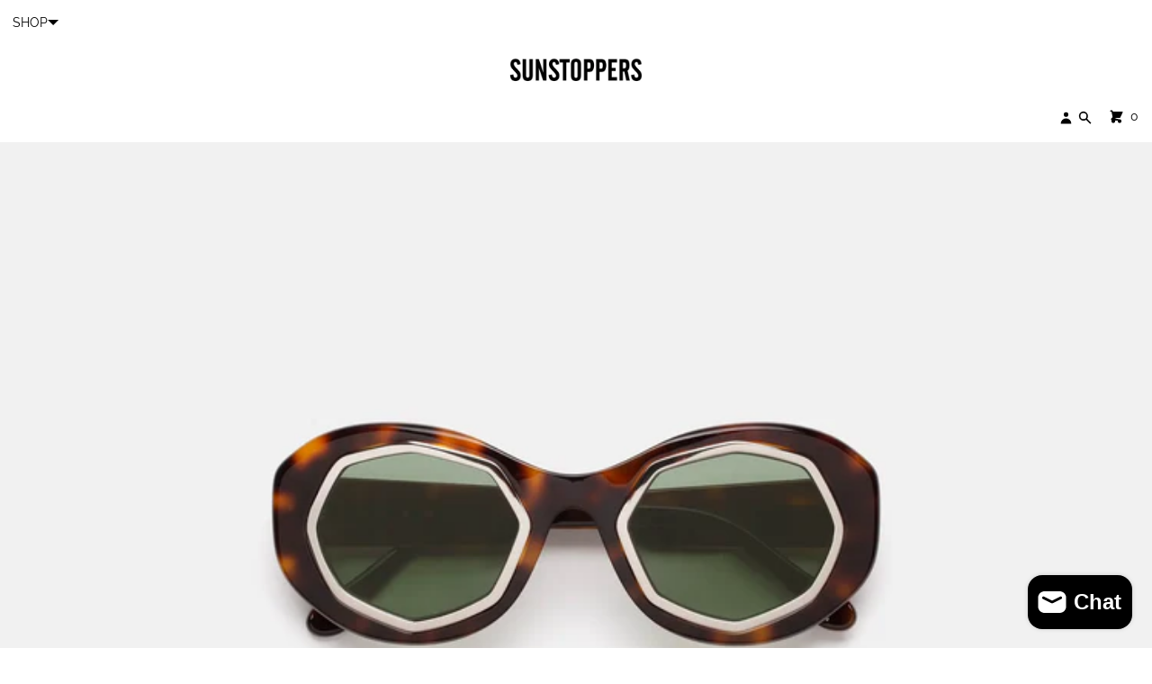

--- FILE ---
content_type: text/html; charset=utf-8
request_url: https://sunstoppers.com.au/products/eymrn00007-002
body_size: 28922
content:
<!doctype html>
<html lang="en" class="no-js">
<head>
    <meta charset="utf-8">
    <meta name="viewport" content="width=device-width, initial-scale=1, viewport-fit=cover"><!-- OpenThinking SEO Engine -->	


<title>&nbsp;Mount Bromo Havana&nbsp;-&nbsp;SUNSTOPPERS</title>
<link rel="canonical" href="https://sunstoppers.com.au/products/eymrn00007-002">
<meta name="description" content="Mount Bromo reinterprets classic oversized frames for a new era. Cutting-edge stylistic references define Mount Bromo’s identity, at the intersection of vint...">
<meta name="robots" content="index, follow, max-snippet:-1, max-image-preview:large, max-video-preview:-1">
<meta name="theme-color" content="#ffffff">
<meta name="Bullet" property="OpenThinking" content="https://openthinking.net/">
<meta name="designer" content="OpenThinking">
<meta property="og:site_name" content="SUNSTOPPERS">
<meta property="og:url" content="https://sunstoppers.com.au/products/eymrn00007-002">
<meta property="og:title" content="Mount Bromo Havana">
<meta property="og:type" content="product">
<meta property="og:description" content="Mount Bromo reinterprets classic oversized frames for a new era. Cutting-edge stylistic references define Mount Bromo’s identity, at the intersection of vint...">

    <meta property="product:price:amount" content="580.00">
    <meta property="product:price:currency" content="AUD">
    <meta property="og:price:amount" content="580.00">
    <meta property="og:price:currency" content="AUD"><meta property="og:image" content="http://sunstoppers.com.au/cdn/shop/products/file_0e43910c-350c-4f44-ba6f-8788b4bdb458_jpg.webp?v=1699505555"><meta property="og:image" content="http://sunstoppers.com.au/cdn/shop/products/file_4b905921-84a7-4890-af95-f9b18cae34ea_jpg.webp?v=1699505555"><meta property="og:image" content="http://sunstoppers.com.au/cdn/shop/files/file_7dda32dc-6c73-46dd-86c7-2cb5cc85308e.jpg?v=1702464308">
<meta property="og:image:secure_url" content="https://sunstoppers.com.au/cdn/shop/products/file_0e43910c-350c-4f44-ba6f-8788b4bdb458_jpg.webp?v=1699505555"><meta property="og:image:secure_url" content="https://sunstoppers.com.au/cdn/shop/products/file_4b905921-84a7-4890-af95-f9b18cae34ea_jpg.webp?v=1699505555"><meta property="og:image:secure_url" content="https://sunstoppers.com.au/cdn/shop/files/file_7dda32dc-6c73-46dd-86c7-2cb5cc85308e.jpg?v=1702464308">

<meta name="twitter:card" content="summary_large_image">
<meta name="twitter:title" content="Mount Bromo Havana">
<meta name="twitter:description" content="Mount Bromo reinterprets classic oversized frames for a new era. Cutting-edge stylistic references define Mount Bromo’s identity, at the intersection of vint...">
<meta name="otid" content="ba22326d40dbd392ea828ea3848766ad">
<script type="application/ld+json" class="openthinking-schema-graph">
{
	"@context": "https://schema.org",
	"@type": "Product",
	"@id": "https:\/\/sunstoppers.com.au\/products\/eymrn00007-002",
	"url": "https://sunstoppers.com.au/products/eymrn00007-002",
	"productID": 8276047855853,
	"name": "Mount Bromo Havana",
	"description": "Mount Bromo reinterprets classic oversized frames for a new era. Cutting-edge stylistic references define Mount Bromo’s identity, at the intersection of vintage glamour and grunge chunky shapes. Exceptional craftsmanship elevates Mount Bromo’s design to an artful piece, with rings around the lenses encased within shiny acetate construction. This version features a warm Havana acetate with silver detailing and black lenses.Lens Width: 52 mmFrame Front: Frame Side: 145 mm",
	"category": "Sunglass",
	"releaseDate": "2023-11-09 15:52:32 +1100",
	"sku": "MAR-P6P",
	"image": [
		"https:\/\/sunstoppers.com.au\/cdn\/shop\/products\/file_0e43910c-350c-4f44-ba6f-8788b4bdb458_jpg.webp?v=1699505555",
		"https:\/\/sunstoppers.com.au\/cdn\/shop\/products\/file_4b905921-84a7-4890-af95-f9b18cae34ea_jpg.webp?v=1699505555",
		"https:\/\/sunstoppers.com.au\/cdn\/shop\/files\/file_7dda32dc-6c73-46dd-86c7-2cb5cc85308e.jpg?v=1702464308",
		"https:\/\/sunstoppers.com.au\/cdn\/shop\/files\/file_87b2ed01-7d1f-405d-9a2e-d459913a611a.jpg?v=1702464309",
		"https:\/\/sunstoppers.com.au\/cdn\/shop\/files\/file_3b846657-ec6c-424b-9337-4c3f380de9cd.jpg?v=1702464309"],
	"brand": {
		"@type": "Brand",
		"name": "Marni"
	},
	"weight": {
		"@type": "QuantitativeValue",
		"unitCode": "g",
		"value": 0.0
	},
	"offers": [
		{
			"@type": "Offer",
			"id": "44392382300397",
			"itemGroupID": 8276047855853,
			"name": "Mount Bromo Havana",
			"url": "https://sunstoppers.com.au/products/eymrn00007-002?variant=44392382300397",
			"availability":"https://schema.org/OutOfStock",
			"priceCurrency": "AUD",
			"price": 580.0,
			"priceValidUntil": "2027-01-20",
			"itemCondition": "https://schema.org/NewCondition",
			"sku": "MAR-P6P"

		}
		
	]
}
</script><script type="application/ld+json" class="openthinking-schema-graph">
{
    "@context": "https://schema.org",
    "@type": "BreadcrumbList",
    "itemListElement": [{
      "@type": "ListItem",
      "position": 1,
      "name": "Home",
      "item": "https://sunstoppers.com.au"
    }, {
      "@type": "ListItem",
      "position": 2,
      "name": "Mount Bromo Havana",
      "item": "https://sunstoppers.com.au/products/eymrn00007-002"
    }]
}
</script>
<!-- / OpenThinking SEO Engine -->
<link rel="preload" as="font" href="//sunstoppers.com.au/cdn/fonts/raleway/raleway_n4.2c76ddd103ff0f30b1230f13e160330ff8b2c68a.woff2" type="font/woff2" crossorigin><link rel="preload" as="font" href="//sunstoppers.com.au/cdn/fonts/bricolage_grotesque/bricolagegrotesque_n4.3c051773a9f927cd8737c10568a7e4175690f7d9.woff2" type="font/woff2" crossorigin>
    
    <link href="//sunstoppers.com.au/cdn/shop/t/4/assets/skelet.css?v=21037586585274070521699270470" rel="stylesheet" type="text/css" media="all" />
<link rel="shortcut icon" href="//sunstoppers.com.au/cdn/shop/files/SUNSTOPPERS_White.png?crop=center&height=32&v=1714790098&width=32">
    <link rel="apple-touch-icon-precomposed" href="//sunstoppers.com.au/cdn/shop/files/SUNSTOPPERS_White.png?crop=center&height=250&v=1714790098&width=250"><script>document.documentElement.className = 'js';</script>

    <!-- BEGIN content_for_header -->
    <script>window.performance && window.performance.mark && window.performance.mark('shopify.content_for_header.start');</script><meta name="facebook-domain-verification" content="hg1qs6w6fp2y5eiow0le1ihik3slen">
<meta id="shopify-digital-wallet" name="shopify-digital-wallet" content="/66771517677/digital_wallets/dialog">
<meta name="shopify-checkout-api-token" content="6185406c0fe61f72f1d46b743826c764">
<meta id="in-context-paypal-metadata" data-shop-id="66771517677" data-venmo-supported="false" data-environment="production" data-locale="en_US" data-paypal-v4="true" data-currency="AUD">
<link rel="alternate" type="application/json+oembed" href="https://sunstoppers.com.au/products/eymrn00007-002.oembed">
<script async="async" src="/checkouts/internal/preloads.js?locale=en-AU"></script>
<link rel="preconnect" href="https://shop.app" crossorigin="anonymous">
<script async="async" src="https://shop.app/checkouts/internal/preloads.js?locale=en-AU&shop_id=66771517677" crossorigin="anonymous"></script>
<script id="apple-pay-shop-capabilities" type="application/json">{"shopId":66771517677,"countryCode":"AU","currencyCode":"AUD","merchantCapabilities":["supports3DS"],"merchantId":"gid:\/\/shopify\/Shop\/66771517677","merchantName":"SUNSTOPPERS","requiredBillingContactFields":["postalAddress","email"],"requiredShippingContactFields":["postalAddress","email"],"shippingType":"shipping","supportedNetworks":["visa","masterCard","amex","jcb"],"total":{"type":"pending","label":"SUNSTOPPERS","amount":"1.00"},"shopifyPaymentsEnabled":true,"supportsSubscriptions":true}</script>
<script id="shopify-features" type="application/json">{"accessToken":"6185406c0fe61f72f1d46b743826c764","betas":["rich-media-storefront-analytics"],"domain":"sunstoppers.com.au","predictiveSearch":true,"shopId":66771517677,"locale":"en"}</script>
<script>var Shopify = Shopify || {};
Shopify.shop = "0f8184.myshopify.com";
Shopify.locale = "en";
Shopify.currency = {"active":"AUD","rate":"1.0"};
Shopify.country = "AU";
Shopify.theme = {"name":"Bullet","id":137332850925,"schema_name":"Bullet","schema_version":"4.6.0","theme_store_id":1114,"role":"main"};
Shopify.theme.handle = "null";
Shopify.theme.style = {"id":null,"handle":null};
Shopify.cdnHost = "sunstoppers.com.au/cdn";
Shopify.routes = Shopify.routes || {};
Shopify.routes.root = "/";</script>
<script type="module">!function(o){(o.Shopify=o.Shopify||{}).modules=!0}(window);</script>
<script>!function(o){function n(){var o=[];function n(){o.push(Array.prototype.slice.apply(arguments))}return n.q=o,n}var t=o.Shopify=o.Shopify||{};t.loadFeatures=n(),t.autoloadFeatures=n()}(window);</script>
<script>
  window.ShopifyPay = window.ShopifyPay || {};
  window.ShopifyPay.apiHost = "shop.app\/pay";
  window.ShopifyPay.redirectState = null;
</script>
<script id="shop-js-analytics" type="application/json">{"pageType":"product"}</script>
<script defer="defer" async type="module" src="//sunstoppers.com.au/cdn/shopifycloud/shop-js/modules/v2/client.init-shop-cart-sync_BApSsMSl.en.esm.js"></script>
<script defer="defer" async type="module" src="//sunstoppers.com.au/cdn/shopifycloud/shop-js/modules/v2/chunk.common_CBoos6YZ.esm.js"></script>
<script type="module">
  await import("//sunstoppers.com.au/cdn/shopifycloud/shop-js/modules/v2/client.init-shop-cart-sync_BApSsMSl.en.esm.js");
await import("//sunstoppers.com.au/cdn/shopifycloud/shop-js/modules/v2/chunk.common_CBoos6YZ.esm.js");

  window.Shopify.SignInWithShop?.initShopCartSync?.({"fedCMEnabled":true,"windoidEnabled":true});

</script>
<script>
  window.Shopify = window.Shopify || {};
  if (!window.Shopify.featureAssets) window.Shopify.featureAssets = {};
  window.Shopify.featureAssets['shop-js'] = {"shop-cart-sync":["modules/v2/client.shop-cart-sync_DJczDl9f.en.esm.js","modules/v2/chunk.common_CBoos6YZ.esm.js"],"init-fed-cm":["modules/v2/client.init-fed-cm_BzwGC0Wi.en.esm.js","modules/v2/chunk.common_CBoos6YZ.esm.js"],"init-windoid":["modules/v2/client.init-windoid_BS26ThXS.en.esm.js","modules/v2/chunk.common_CBoos6YZ.esm.js"],"shop-cash-offers":["modules/v2/client.shop-cash-offers_DthCPNIO.en.esm.js","modules/v2/chunk.common_CBoos6YZ.esm.js","modules/v2/chunk.modal_Bu1hFZFC.esm.js"],"shop-button":["modules/v2/client.shop-button_D_JX508o.en.esm.js","modules/v2/chunk.common_CBoos6YZ.esm.js"],"init-shop-email-lookup-coordinator":["modules/v2/client.init-shop-email-lookup-coordinator_DFwWcvrS.en.esm.js","modules/v2/chunk.common_CBoos6YZ.esm.js"],"shop-toast-manager":["modules/v2/client.shop-toast-manager_tEhgP2F9.en.esm.js","modules/v2/chunk.common_CBoos6YZ.esm.js"],"shop-login-button":["modules/v2/client.shop-login-button_DwLgFT0K.en.esm.js","modules/v2/chunk.common_CBoos6YZ.esm.js","modules/v2/chunk.modal_Bu1hFZFC.esm.js"],"avatar":["modules/v2/client.avatar_BTnouDA3.en.esm.js"],"init-shop-cart-sync":["modules/v2/client.init-shop-cart-sync_BApSsMSl.en.esm.js","modules/v2/chunk.common_CBoos6YZ.esm.js"],"pay-button":["modules/v2/client.pay-button_BuNmcIr_.en.esm.js","modules/v2/chunk.common_CBoos6YZ.esm.js"],"init-shop-for-new-customer-accounts":["modules/v2/client.init-shop-for-new-customer-accounts_DrjXSI53.en.esm.js","modules/v2/client.shop-login-button_DwLgFT0K.en.esm.js","modules/v2/chunk.common_CBoos6YZ.esm.js","modules/v2/chunk.modal_Bu1hFZFC.esm.js"],"init-customer-accounts-sign-up":["modules/v2/client.init-customer-accounts-sign-up_TlVCiykN.en.esm.js","modules/v2/client.shop-login-button_DwLgFT0K.en.esm.js","modules/v2/chunk.common_CBoos6YZ.esm.js","modules/v2/chunk.modal_Bu1hFZFC.esm.js"],"shop-follow-button":["modules/v2/client.shop-follow-button_C5D3XtBb.en.esm.js","modules/v2/chunk.common_CBoos6YZ.esm.js","modules/v2/chunk.modal_Bu1hFZFC.esm.js"],"checkout-modal":["modules/v2/client.checkout-modal_8TC_1FUY.en.esm.js","modules/v2/chunk.common_CBoos6YZ.esm.js","modules/v2/chunk.modal_Bu1hFZFC.esm.js"],"init-customer-accounts":["modules/v2/client.init-customer-accounts_C0Oh2ljF.en.esm.js","modules/v2/client.shop-login-button_DwLgFT0K.en.esm.js","modules/v2/chunk.common_CBoos6YZ.esm.js","modules/v2/chunk.modal_Bu1hFZFC.esm.js"],"lead-capture":["modules/v2/client.lead-capture_Cq0gfm7I.en.esm.js","modules/v2/chunk.common_CBoos6YZ.esm.js","modules/v2/chunk.modal_Bu1hFZFC.esm.js"],"shop-login":["modules/v2/client.shop-login_BmtnoEUo.en.esm.js","modules/v2/chunk.common_CBoos6YZ.esm.js","modules/v2/chunk.modal_Bu1hFZFC.esm.js"],"payment-terms":["modules/v2/client.payment-terms_BHOWV7U_.en.esm.js","modules/v2/chunk.common_CBoos6YZ.esm.js","modules/v2/chunk.modal_Bu1hFZFC.esm.js"]};
</script>
<script id="__st">var __st={"a":66771517677,"offset":39600,"reqid":"f5aab9bb-9045-46d5-a6e1-13b51ddf31ac-1768870759","pageurl":"sunstoppers.com.au\/products\/eymrn00007-002","u":"ab1d254be465","p":"product","rtyp":"product","rid":8276047855853};</script>
<script>window.ShopifyPaypalV4VisibilityTracking = true;</script>
<script id="captcha-bootstrap">!function(){'use strict';const t='contact',e='account',n='new_comment',o=[[t,t],['blogs',n],['comments',n],[t,'customer']],c=[[e,'customer_login'],[e,'guest_login'],[e,'recover_customer_password'],[e,'create_customer']],r=t=>t.map((([t,e])=>`form[action*='/${t}']:not([data-nocaptcha='true']) input[name='form_type'][value='${e}']`)).join(','),a=t=>()=>t?[...document.querySelectorAll(t)].map((t=>t.form)):[];function s(){const t=[...o],e=r(t);return a(e)}const i='password',u='form_key',d=['recaptcha-v3-token','g-recaptcha-response','h-captcha-response',i],f=()=>{try{return window.sessionStorage}catch{return}},m='__shopify_v',_=t=>t.elements[u];function p(t,e,n=!1){try{const o=window.sessionStorage,c=JSON.parse(o.getItem(e)),{data:r}=function(t){const{data:e,action:n}=t;return t[m]||n?{data:e,action:n}:{data:t,action:n}}(c);for(const[e,n]of Object.entries(r))t.elements[e]&&(t.elements[e].value=n);n&&o.removeItem(e)}catch(o){console.error('form repopulation failed',{error:o})}}const l='form_type',E='cptcha';function T(t){t.dataset[E]=!0}const w=window,h=w.document,L='Shopify',v='ce_forms',y='captcha';let A=!1;((t,e)=>{const n=(g='f06e6c50-85a8-45c8-87d0-21a2b65856fe',I='https://cdn.shopify.com/shopifycloud/storefront-forms-hcaptcha/ce_storefront_forms_captcha_hcaptcha.v1.5.2.iife.js',D={infoText:'Protected by hCaptcha',privacyText:'Privacy',termsText:'Terms'},(t,e,n)=>{const o=w[L][v],c=o.bindForm;if(c)return c(t,g,e,D).then(n);var r;o.q.push([[t,g,e,D],n]),r=I,A||(h.body.append(Object.assign(h.createElement('script'),{id:'captcha-provider',async:!0,src:r})),A=!0)});var g,I,D;w[L]=w[L]||{},w[L][v]=w[L][v]||{},w[L][v].q=[],w[L][y]=w[L][y]||{},w[L][y].protect=function(t,e){n(t,void 0,e),T(t)},Object.freeze(w[L][y]),function(t,e,n,w,h,L){const[v,y,A,g]=function(t,e,n){const i=e?o:[],u=t?c:[],d=[...i,...u],f=r(d),m=r(i),_=r(d.filter((([t,e])=>n.includes(e))));return[a(f),a(m),a(_),s()]}(w,h,L),I=t=>{const e=t.target;return e instanceof HTMLFormElement?e:e&&e.form},D=t=>v().includes(t);t.addEventListener('submit',(t=>{const e=I(t);if(!e)return;const n=D(e)&&!e.dataset.hcaptchaBound&&!e.dataset.recaptchaBound,o=_(e),c=g().includes(e)&&(!o||!o.value);(n||c)&&t.preventDefault(),c&&!n&&(function(t){try{if(!f())return;!function(t){const e=f();if(!e)return;const n=_(t);if(!n)return;const o=n.value;o&&e.removeItem(o)}(t);const e=Array.from(Array(32),(()=>Math.random().toString(36)[2])).join('');!function(t,e){_(t)||t.append(Object.assign(document.createElement('input'),{type:'hidden',name:u})),t.elements[u].value=e}(t,e),function(t,e){const n=f();if(!n)return;const o=[...t.querySelectorAll(`input[type='${i}']`)].map((({name:t})=>t)),c=[...d,...o],r={};for(const[a,s]of new FormData(t).entries())c.includes(a)||(r[a]=s);n.setItem(e,JSON.stringify({[m]:1,action:t.action,data:r}))}(t,e)}catch(e){console.error('failed to persist form',e)}}(e),e.submit())}));const S=(t,e)=>{t&&!t.dataset[E]&&(n(t,e.some((e=>e===t))),T(t))};for(const o of['focusin','change'])t.addEventListener(o,(t=>{const e=I(t);D(e)&&S(e,y())}));const B=e.get('form_key'),M=e.get(l),P=B&&M;t.addEventListener('DOMContentLoaded',(()=>{const t=y();if(P)for(const e of t)e.elements[l].value===M&&p(e,B);[...new Set([...A(),...v().filter((t=>'true'===t.dataset.shopifyCaptcha))])].forEach((e=>S(e,t)))}))}(h,new URLSearchParams(w.location.search),n,t,e,['guest_login'])})(!0,!0)}();</script>
<script integrity="sha256-4kQ18oKyAcykRKYeNunJcIwy7WH5gtpwJnB7kiuLZ1E=" data-source-attribution="shopify.loadfeatures" defer="defer" src="//sunstoppers.com.au/cdn/shopifycloud/storefront/assets/storefront/load_feature-a0a9edcb.js" crossorigin="anonymous"></script>
<script crossorigin="anonymous" defer="defer" src="//sunstoppers.com.au/cdn/shopifycloud/storefront/assets/shopify_pay/storefront-65b4c6d7.js?v=20250812"></script>
<script data-source-attribution="shopify.dynamic_checkout.dynamic.init">var Shopify=Shopify||{};Shopify.PaymentButton=Shopify.PaymentButton||{isStorefrontPortableWallets:!0,init:function(){window.Shopify.PaymentButton.init=function(){};var t=document.createElement("script");t.src="https://sunstoppers.com.au/cdn/shopifycloud/portable-wallets/latest/portable-wallets.en.js",t.type="module",document.head.appendChild(t)}};
</script>
<script data-source-attribution="shopify.dynamic_checkout.buyer_consent">
  function portableWalletsHideBuyerConsent(e){var t=document.getElementById("shopify-buyer-consent"),n=document.getElementById("shopify-subscription-policy-button");t&&n&&(t.classList.add("hidden"),t.setAttribute("aria-hidden","true"),n.removeEventListener("click",e))}function portableWalletsShowBuyerConsent(e){var t=document.getElementById("shopify-buyer-consent"),n=document.getElementById("shopify-subscription-policy-button");t&&n&&(t.classList.remove("hidden"),t.removeAttribute("aria-hidden"),n.addEventListener("click",e))}window.Shopify?.PaymentButton&&(window.Shopify.PaymentButton.hideBuyerConsent=portableWalletsHideBuyerConsent,window.Shopify.PaymentButton.showBuyerConsent=portableWalletsShowBuyerConsent);
</script>
<script>
  function portableWalletsCleanup(e){e&&e.src&&console.error("Failed to load portable wallets script "+e.src);var t=document.querySelectorAll("shopify-accelerated-checkout .shopify-payment-button__skeleton, shopify-accelerated-checkout-cart .wallet-cart-button__skeleton"),e=document.getElementById("shopify-buyer-consent");for(let e=0;e<t.length;e++)t[e].remove();e&&e.remove()}function portableWalletsNotLoadedAsModule(e){e instanceof ErrorEvent&&"string"==typeof e.message&&e.message.includes("import.meta")&&"string"==typeof e.filename&&e.filename.includes("portable-wallets")&&(window.removeEventListener("error",portableWalletsNotLoadedAsModule),window.Shopify.PaymentButton.failedToLoad=e,"loading"===document.readyState?document.addEventListener("DOMContentLoaded",window.Shopify.PaymentButton.init):window.Shopify.PaymentButton.init())}window.addEventListener("error",portableWalletsNotLoadedAsModule);
</script>

<script type="module" src="https://sunstoppers.com.au/cdn/shopifycloud/portable-wallets/latest/portable-wallets.en.js" onError="portableWalletsCleanup(this)" crossorigin="anonymous"></script>
<script nomodule>
  document.addEventListener("DOMContentLoaded", portableWalletsCleanup);
</script>

<link id="shopify-accelerated-checkout-styles" rel="stylesheet" media="screen" href="https://sunstoppers.com.au/cdn/shopifycloud/portable-wallets/latest/accelerated-checkout-backwards-compat.css" crossorigin="anonymous">
<style id="shopify-accelerated-checkout-cart">
        #shopify-buyer-consent {
  margin-top: 1em;
  display: inline-block;
  width: 100%;
}

#shopify-buyer-consent.hidden {
  display: none;
}

#shopify-subscription-policy-button {
  background: none;
  border: none;
  padding: 0;
  text-decoration: underline;
  font-size: inherit;
  cursor: pointer;
}

#shopify-subscription-policy-button::before {
  box-shadow: none;
}

      </style>

<script>window.performance && window.performance.mark && window.performance.mark('shopify.content_for_header.end');</script>
    <!-- END content_for_header --><link href="//sunstoppers.com.au/cdn/shop/t/4/assets/skelet.css?v=21037586585274070521699270470" rel="stylesheet" type="text/css" media="all" /><style id="global-css-vars" data-otid="ba22326d40dbd392ea828ea3848766ad">@font-face {
  font-family: Raleway;
  font-weight: 400;
  font-style: normal;
  font-display: swap;
  src: url("//sunstoppers.com.au/cdn/fonts/raleway/raleway_n4.2c76ddd103ff0f30b1230f13e160330ff8b2c68a.woff2") format("woff2"),
       url("//sunstoppers.com.au/cdn/fonts/raleway/raleway_n4.c057757dddc39994ad5d9c9f58e7c2c2a72359a9.woff") format("woff");
}
@font-face {
  font-family: Raleway;
  font-weight: 700;
  font-style: normal;
  font-display: swap;
  src: url("//sunstoppers.com.au/cdn/fonts/raleway/raleway_n7.740cf9e1e4566800071db82eeca3cca45f43ba63.woff2") format("woff2"),
       url("//sunstoppers.com.au/cdn/fonts/raleway/raleway_n7.84943791ecde186400af8db54cf3b5b5e5049a8f.woff") format("woff");
}
@font-face {
  font-family: Raleway;
  font-weight: 400;
  font-style: italic;
  font-display: swap;
  src: url("//sunstoppers.com.au/cdn/fonts/raleway/raleway_i4.aaa73a72f55a5e60da3e9a082717e1ed8f22f0a2.woff2") format("woff2"),
       url("//sunstoppers.com.au/cdn/fonts/raleway/raleway_i4.650670cc243082f8988ecc5576b6d613cfd5a8ee.woff") format("woff");
}
@font-face {
  font-family: Raleway;
  font-weight: 700;
  font-style: italic;
  font-display: swap;
  src: url("//sunstoppers.com.au/cdn/fonts/raleway/raleway_i7.6d68e3c55f3382a6b4f1173686f538d89ce56dbc.woff2") format("woff2"),
       url("//sunstoppers.com.au/cdn/fonts/raleway/raleway_i7.ed82a5a5951418ec5b6b0a5010cb65216574b2bd.woff") format("woff");
}
@font-face {
  font-family: "Bricolage Grotesque";
  font-weight: 400;
  font-style: normal;
  font-display: swap;
  src: url("//sunstoppers.com.au/cdn/fonts/bricolage_grotesque/bricolagegrotesque_n4.3c051773a9f927cd8737c10568a7e4175690f7d9.woff2") format("woff2"),
       url("//sunstoppers.com.au/cdn/fonts/bricolage_grotesque/bricolagegrotesque_n4.58698d726495f44d45631b33dcda62f474c467fc.woff") format("woff");
}
@font-face {
  font-family: "Bricolage Grotesque";
  font-weight: 700;
  font-style: normal;
  font-display: swap;
  src: url("//sunstoppers.com.au/cdn/fonts/bricolage_grotesque/bricolagegrotesque_n7.de5675dd7a8e145fdc4cb2cfe67a16cb085528d0.woff2") format("woff2"),
       url("//sunstoppers.com.au/cdn/fonts/bricolage_grotesque/bricolagegrotesque_n7.d701b766b46c76aceb10c78473f491dff9b09e5e.woff") format("woff");
}
:root {
    --hFontFamily: var(--fontFamily);
    --fontWeight: 400;
    --fontStyle: normal;
    --hWeight: 600;
    --hStyle: normal;

    --bgColor: #ffffff;
    --bgColorOpacity: rgba(255, 255, 255, 0.85);
    --primary: #000000;
    --plyr-color-main: var(--primary);
    --plyr-video-background: transparent;

    --color: #000000;
    --linkColor: #000000;
    --linkHover: #000000;

    --buttonBgColor: #000000;
    --buttonColor: #ffffff;
    --buttonBorderColor: #ffffff;
    --buttonBorderHover: #ffffff;
    --buttonTransform: uppercase;
    --buttonWeight: 400;
    --buttonAlign: center;

    --buyButtonBgColor: #000000;
    --buyButtonBorderColor: #ffffff;
    --buyButtonBorderHover: #ffffff;
    --buyButtonColor: #ffffff;
    --buttonBorderWidth: 3px;

    --boxBgColor: #ffffff;
    --boxPlaceholderColor: #000000;--boxBorderColor: ;
    --boxBorderHover: ;
    --boxBorderActive: ;

    --boxColor: #000000;
    --boxBorderWidth: 3px;

    --boxTransform: none;
    --boxAlign: left;

    --cardBg: rgba(0,0,0,0);
    --cardColor: #000000;
    --cardTextBg: rgba(0,0,0,0);

    --globalBorderColor: #ffffff;
    --globalBorderWidth: 3px;
    --globalBorder: var(--globalBorderWidth) solid var(--globalBorderColor);

    --radius: 0;
    --radius-2: 0;
    --radiusImg: 0;

    --globalShadow: 0 0 15px rgba(0,0,0,0.25);
    --globalTransparentBg: rgba(255, 255, 255, 0.9);

    --buttonRadius: var(--radius);
    --padding: 2rem;
    --boxPadding: 1.4rem;
    --boxRadius: var(--radius);
    --buttonPadding: 1.4rem;
    --rowGap: 0;
    --columnGap: 0;

    --logoSize: 1.8rem;
    --headerHeight: auto;

    --fontSizeBase: 1.0;
    --fontSize: calc(var(--fontSizeBase) * 1.4rem);
    --iconSize: var(--fontSize);

    --colorHeadings: #000000;
    --hSizeBase: 1.0;
    --hSize: calc(var(--hSizeBase) * 1.6rem);
    --h1Size: var(--hSize);
    --h2Size: var(--hSize);
    --h3Size: var(--hSize);
    --h4Size: var(--hSize);
    --h5Size: var(--hSize);
    --h6Size: var(--hSize);

    --hLine: 1.4;
    --h1Line: var(--hLine);
    --h2Line: var(--hLine);
    --h3Line: var(--hLine);
    --h4Line: var(--hLine);
    --h5Line: var(--hLine);
    --h6Line: var(--hLine);

    --fontFamily: Raleway, sans-serif;
    --fontWeight: 400;
    --fontStyle: normal;

    --hFontFamily: "Bricolage Grotesque", sans-serif;
    --hWeight: 400;
    --hStyle: normal;
    --hTxTransform: none;

    --boxedLayoutMaxWidth: 1200px;

    --cardRatioCustom: 130%;

    --a11yWidth: calc(var(--globalBorderWidth) * 1);
    --a11yOffset: calc(var(--globalBorderWidth) * 3);
    --a11yColor: var(--globalBorderColor);
    --a11yOutline: var(--a11yWidth) solid var(--a11yColor);
    --a11yShadow: 0 0 0 var(--a11yWidth), 0 0 0 var(--a11yOffset) var(--a11yColor);
}body:is(.open-cart,.open-search) :where(main,#shopify-section-footer) { opacity: 0.04; pointer-events: none; }img,video,iframe:not([title="reCAPTCHA"]),.lazyframe,.plyr__video-wrapper { border-radius: var(--radiusImg) }

body.ip--padding :where(img,.lazyframe,.plyr__video-wrapper) { transform: scale(0.98) }
body.ip--margin :where(img,.lazyframe,.plyr__video-wrapper)  { transform: scale(0.99) }
@media (max-width: 777px) { 
    body.ip--padding :where(img,.lazyframe,.plyr__video-wrapper) { transform: scale(0.97) } 
    body.ip--margin :where(img,.lazyframe,.plyr__video-wrapper)  { transform: scale(0.98) } 
}@media (max-width: 777px) { 
  :root { 
    --fontSize: 1.4rem;
    --iconSize: var(--fontSize);
    --hSize: 1.6rem;
    --h1Size: var(--hSize);
    --h2Size: var(--hSize);
    --h3Size: var(--hSize);
    --h4Size: var(--hSize);
    --h5Size: var(--hSize);
    --h6Size: var(--hSize);
  }
}
</style><link href="//sunstoppers.com.au/cdn/shop/t/4/assets/app.css?v=185018935876193471699270469" rel="stylesheet" type="text/css" media="all" />

<script src="https://cdn.shopify.com/extensions/e4b3a77b-20c9-4161-b1bb-deb87046128d/inbox-1253/assets/inbox-chat-loader.js" type="text/javascript" defer="defer"></script>
<link href="https://monorail-edge.shopifysvc.com" rel="dns-prefetch">
<script>(function(){if ("sendBeacon" in navigator && "performance" in window) {try {var session_token_from_headers = performance.getEntriesByType('navigation')[0].serverTiming.find(x => x.name == '_s').description;} catch {var session_token_from_headers = undefined;}var session_cookie_matches = document.cookie.match(/_shopify_s=([^;]*)/);var session_token_from_cookie = session_cookie_matches && session_cookie_matches.length === 2 ? session_cookie_matches[1] : "";var session_token = session_token_from_headers || session_token_from_cookie || "";function handle_abandonment_event(e) {var entries = performance.getEntries().filter(function(entry) {return /monorail-edge.shopifysvc.com/.test(entry.name);});if (!window.abandonment_tracked && entries.length === 0) {window.abandonment_tracked = true;var currentMs = Date.now();var navigation_start = performance.timing.navigationStart;var payload = {shop_id: 66771517677,url: window.location.href,navigation_start,duration: currentMs - navigation_start,session_token,page_type: "product"};window.navigator.sendBeacon("https://monorail-edge.shopifysvc.com/v1/produce", JSON.stringify({schema_id: "online_store_buyer_site_abandonment/1.1",payload: payload,metadata: {event_created_at_ms: currentMs,event_sent_at_ms: currentMs}}));}}window.addEventListener('pagehide', handle_abandonment_event);}}());</script>
<script id="web-pixels-manager-setup">(function e(e,d,r,n,o){if(void 0===o&&(o={}),!Boolean(null===(a=null===(i=window.Shopify)||void 0===i?void 0:i.analytics)||void 0===a?void 0:a.replayQueue)){var i,a;window.Shopify=window.Shopify||{};var t=window.Shopify;t.analytics=t.analytics||{};var s=t.analytics;s.replayQueue=[],s.publish=function(e,d,r){return s.replayQueue.push([e,d,r]),!0};try{self.performance.mark("wpm:start")}catch(e){}var l=function(){var e={modern:/Edge?\/(1{2}[4-9]|1[2-9]\d|[2-9]\d{2}|\d{4,})\.\d+(\.\d+|)|Firefox\/(1{2}[4-9]|1[2-9]\d|[2-9]\d{2}|\d{4,})\.\d+(\.\d+|)|Chrom(ium|e)\/(9{2}|\d{3,})\.\d+(\.\d+|)|(Maci|X1{2}).+ Version\/(15\.\d+|(1[6-9]|[2-9]\d|\d{3,})\.\d+)([,.]\d+|)( \(\w+\)|)( Mobile\/\w+|) Safari\/|Chrome.+OPR\/(9{2}|\d{3,})\.\d+\.\d+|(CPU[ +]OS|iPhone[ +]OS|CPU[ +]iPhone|CPU IPhone OS|CPU iPad OS)[ +]+(15[._]\d+|(1[6-9]|[2-9]\d|\d{3,})[._]\d+)([._]\d+|)|Android:?[ /-](13[3-9]|1[4-9]\d|[2-9]\d{2}|\d{4,})(\.\d+|)(\.\d+|)|Android.+Firefox\/(13[5-9]|1[4-9]\d|[2-9]\d{2}|\d{4,})\.\d+(\.\d+|)|Android.+Chrom(ium|e)\/(13[3-9]|1[4-9]\d|[2-9]\d{2}|\d{4,})\.\d+(\.\d+|)|SamsungBrowser\/([2-9]\d|\d{3,})\.\d+/,legacy:/Edge?\/(1[6-9]|[2-9]\d|\d{3,})\.\d+(\.\d+|)|Firefox\/(5[4-9]|[6-9]\d|\d{3,})\.\d+(\.\d+|)|Chrom(ium|e)\/(5[1-9]|[6-9]\d|\d{3,})\.\d+(\.\d+|)([\d.]+$|.*Safari\/(?![\d.]+ Edge\/[\d.]+$))|(Maci|X1{2}).+ Version\/(10\.\d+|(1[1-9]|[2-9]\d|\d{3,})\.\d+)([,.]\d+|)( \(\w+\)|)( Mobile\/\w+|) Safari\/|Chrome.+OPR\/(3[89]|[4-9]\d|\d{3,})\.\d+\.\d+|(CPU[ +]OS|iPhone[ +]OS|CPU[ +]iPhone|CPU IPhone OS|CPU iPad OS)[ +]+(10[._]\d+|(1[1-9]|[2-9]\d|\d{3,})[._]\d+)([._]\d+|)|Android:?[ /-](13[3-9]|1[4-9]\d|[2-9]\d{2}|\d{4,})(\.\d+|)(\.\d+|)|Mobile Safari.+OPR\/([89]\d|\d{3,})\.\d+\.\d+|Android.+Firefox\/(13[5-9]|1[4-9]\d|[2-9]\d{2}|\d{4,})\.\d+(\.\d+|)|Android.+Chrom(ium|e)\/(13[3-9]|1[4-9]\d|[2-9]\d{2}|\d{4,})\.\d+(\.\d+|)|Android.+(UC? ?Browser|UCWEB|U3)[ /]?(15\.([5-9]|\d{2,})|(1[6-9]|[2-9]\d|\d{3,})\.\d+)\.\d+|SamsungBrowser\/(5\.\d+|([6-9]|\d{2,})\.\d+)|Android.+MQ{2}Browser\/(14(\.(9|\d{2,})|)|(1[5-9]|[2-9]\d|\d{3,})(\.\d+|))(\.\d+|)|K[Aa][Ii]OS\/(3\.\d+|([4-9]|\d{2,})\.\d+)(\.\d+|)/},d=e.modern,r=e.legacy,n=navigator.userAgent;return n.match(d)?"modern":n.match(r)?"legacy":"unknown"}(),u="modern"===l?"modern":"legacy",c=(null!=n?n:{modern:"",legacy:""})[u],f=function(e){return[e.baseUrl,"/wpm","/b",e.hashVersion,"modern"===e.buildTarget?"m":"l",".js"].join("")}({baseUrl:d,hashVersion:r,buildTarget:u}),m=function(e){var d=e.version,r=e.bundleTarget,n=e.surface,o=e.pageUrl,i=e.monorailEndpoint;return{emit:function(e){var a=e.status,t=e.errorMsg,s=(new Date).getTime(),l=JSON.stringify({metadata:{event_sent_at_ms:s},events:[{schema_id:"web_pixels_manager_load/3.1",payload:{version:d,bundle_target:r,page_url:o,status:a,surface:n,error_msg:t},metadata:{event_created_at_ms:s}}]});if(!i)return console&&console.warn&&console.warn("[Web Pixels Manager] No Monorail endpoint provided, skipping logging."),!1;try{return self.navigator.sendBeacon.bind(self.navigator)(i,l)}catch(e){}var u=new XMLHttpRequest;try{return u.open("POST",i,!0),u.setRequestHeader("Content-Type","text/plain"),u.send(l),!0}catch(e){return console&&console.warn&&console.warn("[Web Pixels Manager] Got an unhandled error while logging to Monorail."),!1}}}}({version:r,bundleTarget:l,surface:e.surface,pageUrl:self.location.href,monorailEndpoint:e.monorailEndpoint});try{o.browserTarget=l,function(e){var d=e.src,r=e.async,n=void 0===r||r,o=e.onload,i=e.onerror,a=e.sri,t=e.scriptDataAttributes,s=void 0===t?{}:t,l=document.createElement("script"),u=document.querySelector("head"),c=document.querySelector("body");if(l.async=n,l.src=d,a&&(l.integrity=a,l.crossOrigin="anonymous"),s)for(var f in s)if(Object.prototype.hasOwnProperty.call(s,f))try{l.dataset[f]=s[f]}catch(e){}if(o&&l.addEventListener("load",o),i&&l.addEventListener("error",i),u)u.appendChild(l);else{if(!c)throw new Error("Did not find a head or body element to append the script");c.appendChild(l)}}({src:f,async:!0,onload:function(){if(!function(){var e,d;return Boolean(null===(d=null===(e=window.Shopify)||void 0===e?void 0:e.analytics)||void 0===d?void 0:d.initialized)}()){var d=window.webPixelsManager.init(e)||void 0;if(d){var r=window.Shopify.analytics;r.replayQueue.forEach((function(e){var r=e[0],n=e[1],o=e[2];d.publishCustomEvent(r,n,o)})),r.replayQueue=[],r.publish=d.publishCustomEvent,r.visitor=d.visitor,r.initialized=!0}}},onerror:function(){return m.emit({status:"failed",errorMsg:"".concat(f," has failed to load")})},sri:function(e){var d=/^sha384-[A-Za-z0-9+/=]+$/;return"string"==typeof e&&d.test(e)}(c)?c:"",scriptDataAttributes:o}),m.emit({status:"loading"})}catch(e){m.emit({status:"failed",errorMsg:(null==e?void 0:e.message)||"Unknown error"})}}})({shopId: 66771517677,storefrontBaseUrl: "https://sunstoppers.com.au",extensionsBaseUrl: "https://extensions.shopifycdn.com/cdn/shopifycloud/web-pixels-manager",monorailEndpoint: "https://monorail-edge.shopifysvc.com/unstable/produce_batch",surface: "storefront-renderer",enabledBetaFlags: ["2dca8a86"],webPixelsConfigList: [{"id":"489488621","configuration":"{\"config\":\"{\\\"pixel_id\\\":\\\"G-3GRM8VGZ63\\\",\\\"gtag_events\\\":[{\\\"type\\\":\\\"purchase\\\",\\\"action_label\\\":\\\"G-3GRM8VGZ63\\\"},{\\\"type\\\":\\\"page_view\\\",\\\"action_label\\\":\\\"G-3GRM8VGZ63\\\"},{\\\"type\\\":\\\"view_item\\\",\\\"action_label\\\":\\\"G-3GRM8VGZ63\\\"},{\\\"type\\\":\\\"search\\\",\\\"action_label\\\":\\\"G-3GRM8VGZ63\\\"},{\\\"type\\\":\\\"add_to_cart\\\",\\\"action_label\\\":\\\"G-3GRM8VGZ63\\\"},{\\\"type\\\":\\\"begin_checkout\\\",\\\"action_label\\\":\\\"G-3GRM8VGZ63\\\"},{\\\"type\\\":\\\"add_payment_info\\\",\\\"action_label\\\":\\\"G-3GRM8VGZ63\\\"}],\\\"enable_monitoring_mode\\\":false}\"}","eventPayloadVersion":"v1","runtimeContext":"OPEN","scriptVersion":"b2a88bafab3e21179ed38636efcd8a93","type":"APP","apiClientId":1780363,"privacyPurposes":[],"dataSharingAdjustments":{"protectedCustomerApprovalScopes":["read_customer_address","read_customer_email","read_customer_name","read_customer_personal_data","read_customer_phone"]}},{"id":"231178477","configuration":"{\"pixel_id\":\"336992472821950\",\"pixel_type\":\"facebook_pixel\",\"metaapp_system_user_token\":\"-\"}","eventPayloadVersion":"v1","runtimeContext":"OPEN","scriptVersion":"ca16bc87fe92b6042fbaa3acc2fbdaa6","type":"APP","apiClientId":2329312,"privacyPurposes":["ANALYTICS","MARKETING","SALE_OF_DATA"],"dataSharingAdjustments":{"protectedCustomerApprovalScopes":["read_customer_address","read_customer_email","read_customer_name","read_customer_personal_data","read_customer_phone"]}},{"id":"shopify-app-pixel","configuration":"{}","eventPayloadVersion":"v1","runtimeContext":"STRICT","scriptVersion":"0450","apiClientId":"shopify-pixel","type":"APP","privacyPurposes":["ANALYTICS","MARKETING"]},{"id":"shopify-custom-pixel","eventPayloadVersion":"v1","runtimeContext":"LAX","scriptVersion":"0450","apiClientId":"shopify-pixel","type":"CUSTOM","privacyPurposes":["ANALYTICS","MARKETING"]}],isMerchantRequest: false,initData: {"shop":{"name":"SUNSTOPPERS","paymentSettings":{"currencyCode":"AUD"},"myshopifyDomain":"0f8184.myshopify.com","countryCode":"AU","storefrontUrl":"https:\/\/sunstoppers.com.au"},"customer":null,"cart":null,"checkout":null,"productVariants":[{"price":{"amount":580.0,"currencyCode":"AUD"},"product":{"title":"Mount Bromo Havana","vendor":"Marni","id":"8276047855853","untranslatedTitle":"Mount Bromo Havana","url":"\/products\/eymrn00007-002","type":"Sunglass"},"id":"44392382300397","image":{"src":"\/\/sunstoppers.com.au\/cdn\/shop\/products\/file_0e43910c-350c-4f44-ba6f-8788b4bdb458_jpg.webp?v=1699505555"},"sku":"MAR-P6P","title":"Default Title","untranslatedTitle":"Default Title"}],"purchasingCompany":null},},"https://sunstoppers.com.au/cdn","fcfee988w5aeb613cpc8e4bc33m6693e112",{"modern":"","legacy":""},{"shopId":"66771517677","storefrontBaseUrl":"https:\/\/sunstoppers.com.au","extensionBaseUrl":"https:\/\/extensions.shopifycdn.com\/cdn\/shopifycloud\/web-pixels-manager","surface":"storefront-renderer","enabledBetaFlags":"[\"2dca8a86\"]","isMerchantRequest":"false","hashVersion":"fcfee988w5aeb613cpc8e4bc33m6693e112","publish":"custom","events":"[[\"page_viewed\",{}],[\"product_viewed\",{\"productVariant\":{\"price\":{\"amount\":580.0,\"currencyCode\":\"AUD\"},\"product\":{\"title\":\"Mount Bromo Havana\",\"vendor\":\"Marni\",\"id\":\"8276047855853\",\"untranslatedTitle\":\"Mount Bromo Havana\",\"url\":\"\/products\/eymrn00007-002\",\"type\":\"Sunglass\"},\"id\":\"44392382300397\",\"image\":{\"src\":\"\/\/sunstoppers.com.au\/cdn\/shop\/products\/file_0e43910c-350c-4f44-ba6f-8788b4bdb458_jpg.webp?v=1699505555\"},\"sku\":\"MAR-P6P\",\"title\":\"Default Title\",\"untranslatedTitle\":\"Default Title\"}}]]"});</script><script>
  window.ShopifyAnalytics = window.ShopifyAnalytics || {};
  window.ShopifyAnalytics.meta = window.ShopifyAnalytics.meta || {};
  window.ShopifyAnalytics.meta.currency = 'AUD';
  var meta = {"product":{"id":8276047855853,"gid":"gid:\/\/shopify\/Product\/8276047855853","vendor":"Marni","type":"Sunglass","handle":"eymrn00007-002","variants":[{"id":44392382300397,"price":58000,"name":"Mount Bromo Havana","public_title":null,"sku":"MAR-P6P"}],"remote":false},"page":{"pageType":"product","resourceType":"product","resourceId":8276047855853,"requestId":"f5aab9bb-9045-46d5-a6e1-13b51ddf31ac-1768870759"}};
  for (var attr in meta) {
    window.ShopifyAnalytics.meta[attr] = meta[attr];
  }
</script>
<script class="analytics">
  (function () {
    var customDocumentWrite = function(content) {
      var jquery = null;

      if (window.jQuery) {
        jquery = window.jQuery;
      } else if (window.Checkout && window.Checkout.$) {
        jquery = window.Checkout.$;
      }

      if (jquery) {
        jquery('body').append(content);
      }
    };

    var hasLoggedConversion = function(token) {
      if (token) {
        return document.cookie.indexOf('loggedConversion=' + token) !== -1;
      }
      return false;
    }

    var setCookieIfConversion = function(token) {
      if (token) {
        var twoMonthsFromNow = new Date(Date.now());
        twoMonthsFromNow.setMonth(twoMonthsFromNow.getMonth() + 2);

        document.cookie = 'loggedConversion=' + token + '; expires=' + twoMonthsFromNow;
      }
    }

    var trekkie = window.ShopifyAnalytics.lib = window.trekkie = window.trekkie || [];
    if (trekkie.integrations) {
      return;
    }
    trekkie.methods = [
      'identify',
      'page',
      'ready',
      'track',
      'trackForm',
      'trackLink'
    ];
    trekkie.factory = function(method) {
      return function() {
        var args = Array.prototype.slice.call(arguments);
        args.unshift(method);
        trekkie.push(args);
        return trekkie;
      };
    };
    for (var i = 0; i < trekkie.methods.length; i++) {
      var key = trekkie.methods[i];
      trekkie[key] = trekkie.factory(key);
    }
    trekkie.load = function(config) {
      trekkie.config = config || {};
      trekkie.config.initialDocumentCookie = document.cookie;
      var first = document.getElementsByTagName('script')[0];
      var script = document.createElement('script');
      script.type = 'text/javascript';
      script.onerror = function(e) {
        var scriptFallback = document.createElement('script');
        scriptFallback.type = 'text/javascript';
        scriptFallback.onerror = function(error) {
                var Monorail = {
      produce: function produce(monorailDomain, schemaId, payload) {
        var currentMs = new Date().getTime();
        var event = {
          schema_id: schemaId,
          payload: payload,
          metadata: {
            event_created_at_ms: currentMs,
            event_sent_at_ms: currentMs
          }
        };
        return Monorail.sendRequest("https://" + monorailDomain + "/v1/produce", JSON.stringify(event));
      },
      sendRequest: function sendRequest(endpointUrl, payload) {
        // Try the sendBeacon API
        if (window && window.navigator && typeof window.navigator.sendBeacon === 'function' && typeof window.Blob === 'function' && !Monorail.isIos12()) {
          var blobData = new window.Blob([payload], {
            type: 'text/plain'
          });

          if (window.navigator.sendBeacon(endpointUrl, blobData)) {
            return true;
          } // sendBeacon was not successful

        } // XHR beacon

        var xhr = new XMLHttpRequest();

        try {
          xhr.open('POST', endpointUrl);
          xhr.setRequestHeader('Content-Type', 'text/plain');
          xhr.send(payload);
        } catch (e) {
          console.log(e);
        }

        return false;
      },
      isIos12: function isIos12() {
        return window.navigator.userAgent.lastIndexOf('iPhone; CPU iPhone OS 12_') !== -1 || window.navigator.userAgent.lastIndexOf('iPad; CPU OS 12_') !== -1;
      }
    };
    Monorail.produce('monorail-edge.shopifysvc.com',
      'trekkie_storefront_load_errors/1.1',
      {shop_id: 66771517677,
      theme_id: 137332850925,
      app_name: "storefront",
      context_url: window.location.href,
      source_url: "//sunstoppers.com.au/cdn/s/trekkie.storefront.cd680fe47e6c39ca5d5df5f0a32d569bc48c0f27.min.js"});

        };
        scriptFallback.async = true;
        scriptFallback.src = '//sunstoppers.com.au/cdn/s/trekkie.storefront.cd680fe47e6c39ca5d5df5f0a32d569bc48c0f27.min.js';
        first.parentNode.insertBefore(scriptFallback, first);
      };
      script.async = true;
      script.src = '//sunstoppers.com.au/cdn/s/trekkie.storefront.cd680fe47e6c39ca5d5df5f0a32d569bc48c0f27.min.js';
      first.parentNode.insertBefore(script, first);
    };
    trekkie.load(
      {"Trekkie":{"appName":"storefront","development":false,"defaultAttributes":{"shopId":66771517677,"isMerchantRequest":null,"themeId":137332850925,"themeCityHash":"4416578436180788324","contentLanguage":"en","currency":"AUD","eventMetadataId":"7fd27df9-6e95-43f6-8d1c-a17dd5caf823"},"isServerSideCookieWritingEnabled":true,"monorailRegion":"shop_domain","enabledBetaFlags":["65f19447"]},"Session Attribution":{},"S2S":{"facebookCapiEnabled":true,"source":"trekkie-storefront-renderer","apiClientId":580111}}
    );

    var loaded = false;
    trekkie.ready(function() {
      if (loaded) return;
      loaded = true;

      window.ShopifyAnalytics.lib = window.trekkie;

      var originalDocumentWrite = document.write;
      document.write = customDocumentWrite;
      try { window.ShopifyAnalytics.merchantGoogleAnalytics.call(this); } catch(error) {};
      document.write = originalDocumentWrite;

      window.ShopifyAnalytics.lib.page(null,{"pageType":"product","resourceType":"product","resourceId":8276047855853,"requestId":"f5aab9bb-9045-46d5-a6e1-13b51ddf31ac-1768870759","shopifyEmitted":true});

      var match = window.location.pathname.match(/checkouts\/(.+)\/(thank_you|post_purchase)/)
      var token = match? match[1]: undefined;
      if (!hasLoggedConversion(token)) {
        setCookieIfConversion(token);
        window.ShopifyAnalytics.lib.track("Viewed Product",{"currency":"AUD","variantId":44392382300397,"productId":8276047855853,"productGid":"gid:\/\/shopify\/Product\/8276047855853","name":"Mount Bromo Havana","price":"580.00","sku":"MAR-P6P","brand":"Marni","variant":null,"category":"Sunglass","nonInteraction":true,"remote":false},undefined,undefined,{"shopifyEmitted":true});
      window.ShopifyAnalytics.lib.track("monorail:\/\/trekkie_storefront_viewed_product\/1.1",{"currency":"AUD","variantId":44392382300397,"productId":8276047855853,"productGid":"gid:\/\/shopify\/Product\/8276047855853","name":"Mount Bromo Havana","price":"580.00","sku":"MAR-P6P","brand":"Marni","variant":null,"category":"Sunglass","nonInteraction":true,"remote":false,"referer":"https:\/\/sunstoppers.com.au\/products\/eymrn00007-002"});
      }
    });


        var eventsListenerScript = document.createElement('script');
        eventsListenerScript.async = true;
        eventsListenerScript.src = "//sunstoppers.com.au/cdn/shopifycloud/storefront/assets/shop_events_listener-3da45d37.js";
        document.getElementsByTagName('head')[0].appendChild(eventsListenerScript);

})();</script>
<script
  defer
  src="https://sunstoppers.com.au/cdn/shopifycloud/perf-kit/shopify-perf-kit-3.0.4.min.js"
  data-application="storefront-renderer"
  data-shop-id="66771517677"
  data-render-region="gcp-us-central1"
  data-page-type="product"
  data-theme-instance-id="137332850925"
  data-theme-name="Bullet"
  data-theme-version="4.6.0"
  data-monorail-region="shop_domain"
  data-resource-timing-sampling-rate="10"
  data-shs="true"
  data-shs-beacon="true"
  data-shs-export-with-fetch="true"
  data-shs-logs-sample-rate="1"
  data-shs-beacon-endpoint="https://sunstoppers.com.au/api/collect"
></script>
</head>
  
  <style>
 .product [card-type=base] .card-meta {
    border-top: unset !important;
 }
</style>
  
<body class="t-product ip--none" layout-boxed="false">
<a href="#mainContent" class="skip-to-content button is-primary visually-hidden">Skip to content</a>

    <div id="app"><!-- BEGIN sections: group-header -->
<div id="shopify-section-sections--16895949930733__header_marquee_LGwRxx" class="shopify-section shopify-section-group-group-header announcement-bar"></div><div id="shopify-section-sections--16895949930733__header" class="shopify-section shopify-section-group-group-header main-header"><script src="//sunstoppers.com.au/cdn/shop/t/4/assets/predictive-search.js?v=143039618903604715471699270470" defer></script><search-engine id="searchbar">

    <x-grid columns="2" id="SearchControllers" class="header">
        <x-cell ps="center start"><h3 class="h3 headingTitle">Search</h3></x-cell>
        <x-cell ps="center end">
            <button class="is-blank shrink-search no-js-hidden"><svg xmlns="http://www.w3.org/2000/svg" fill="none" viewBox="0 0 24 24" stroke-width="1.5" stroke="currentColor" class="icon icon-x w-6 h-6"><path stroke-linecap="round" stroke-linejoin="round" d="M6 18L18 6M6 6l12 12" /></svg></button>
            <noscript><a href="#!" class="button is-blank shrink-search"><svg xmlns="http://www.w3.org/2000/svg" fill="none" viewBox="0 0 24 24" stroke-width="1.5" stroke="currentColor" class="icon icon-x w-6 h-6"><path stroke-linecap="round" stroke-linejoin="round" d="M6 18L18 6M6 6l12 12" /></svg></a></noscript>
        </x-cell>
    </x-grid><predictive-search data-loading-text="loading"><main-search>
        <form action="/search" method="get" role="search" class="search">
        <x-flex direction="column" class="search-section">
            <x-flex ai="center" class="search-input-stack">
                <x-cell style="padding-left:var(--boxPadding)"><svg xmlns="http://www.w3.org/2000/svg" class="icon icon-search h-5 w-5" viewBox="0 0 20 20" fill="currentColor"><path fill-rule="evenodd" d="M8 4a4 4 0 100 8 4 4 0 000-8zM2 8a6 6 0 1110.89 3.476l4.817 4.817a1 1 0 01-1.414 1.414l-4.816-4.816A6 6 0 012 8z" clip-rule="evenodd" /></svg></x-cell>
                <x-cell class="s-input fullwidth">
                    <label for="Search-In-Template" class="visually-hidden">Search</label>
                    <input id="Search-In-Template" class="fullwidth"
                        type="search"
                        name="q"
                        value=""
                        placeholder="Search"aria-expanded="false"
                            aria-owns="predictive-search-results"
                            aria-controls="predictive-search-results"
                            aria-haspopup="listbox"
                            aria-autocomplete="list"
                            autocorrect="off"
                            autocomplete="off"
                            autocapitalize="off"
                            spellcheck="false">
                    <input type="hidden" name="options[prefix]" value="last">
                </x-cell>

                <x-cell class="s-buttons">
                    <button type="reset" class="is-blank reset__button field__button  hidden" aria-label="Reset">
                        <span><svg xmlns="http://www.w3.org/2000/svg" fill="none" viewBox="0 0 24 24" stroke-width="1.5" stroke="currentColor" class="icon icon-x w-6 h-6"><path stroke-linecap="round" stroke-linejoin="round" d="M6 18L18 6M6 6l12 12" /></svg></span>
                    </button>
                    <button type="submit" class="is-blank visually-hidden" aria-label="Search"><span>Search</span></button>
                </x-cell>
            </x-flex><div class="predictive-search predictive-search--search-template" tabindex="-1" data-predictive-search>
                <div class="predictive-search__loading-state">loading</div>
            </div>
            <span class="predictive-search-status visually-hidden" role="status" aria-hidden="true"></span><suggested-links class="coverlayer">
                <h4 class="h5">Suggested searches</h4>
                <ul class="linkList inline mob-scroller"><li><a href="#" class="no-style">SHOP</a></li></ul>
            </suggested-links></x-flex>
        </form>
    </main-search></predictive-search></search-engine><section id="mobmenu">
<div class="mobnav"><x-grid columns="2" class="header">
	<x-cell ps="center start"><h3 class="h3 headingTitle">Menu</h3></x-cell>
	<x-cell ps="center end">
		<button class="is-blank shrink-menu no-js-hidden">
            <span class="visually-hidden">Close</span><svg xmlns="http://www.w3.org/2000/svg" fill="none" viewBox="0 0 24 24" stroke-width="1.5" stroke="currentColor" class="icon icon-x w-6 h-6"><path stroke-linecap="round" stroke-linejoin="round" d="M6 18L18 6M6 6l12 12" /></svg></button>
		<noscript><a href="#!" class="button is-blank shrink-search"><span class="visually-hidden">Close</span><svg xmlns="http://www.w3.org/2000/svg" fill="none" viewBox="0 0 24 24" stroke-width="1.5" stroke="currentColor" class="icon icon-x w-6 h-6"><path stroke-linecap="round" stroke-linejoin="round" d="M6 18L18 6M6 6l12 12" /></svg></a></noscript>
	</x-cell>
</x-grid>

<nav><x-grid columns="2" class="bordi quicks"><x-cell><a href="https://shopify.com/66771517677/account?locale=en" id="customer_register_link">Register</a></x-cell>
		<x-cell><a href="https://sunstoppers.com.au/customer_authentication/redirect?locale=en&amp;region_country=AU" id="customer_login_link">Log in</a></x-cell></x-grid><x-grid columns="1" class="bordi menus"><x-cell>
	<ul class="no-style">
	
		<li><details class="dm lv1 closex" id="Details-main-1">
		<summary class="dropdown-caret">SHOP</summary>
		<details-menu id="Menu-main-1">
		<ul class="no-style">
				<li><a href="/collections/rsf" class="no-style lv1l">RETROSUPERFUTURE</a></li>
				<li><a href="/collections/briko" class="no-style lv1l">BRIKO</a></li>
				<li><a href="/collections/marni" class="no-style lv1l">MARNI</a></li>
				<li><a href="/collections/ottomila" class="no-style lv1l">OTTOMILA</a></li>
				<li><a href="https://shopify.com/66771517677/account/profile?locale=en&region_country=AU" class="no-style lv1l">Log In</a></li></ul>
		</details-menu>
		</details></li>
	
	</ul>
	</x-cell></x-grid>
</nav>
</div>
</section><section class="cart" data-cart-view>

    <x-grid columns="2" class="header">
        <x-cell ps="center start"><h3 class="h3 headingTitle">Cart</h3></x-cell>
        <x-cell ps="center end">
            <button class="is-blank cartc">
                <span class="visually-hidden">Close</span><svg xmlns="http://www.w3.org/2000/svg" fill="none" viewBox="0 0 24 24" stroke-width="1.5" stroke="currentColor" class="icon icon-x w-6 h-6"><path stroke-linecap="round" stroke-linejoin="round" d="M6 18L18 6M6 6l12 12" /></svg></button>
        </x-cell>
    </x-grid>

    <div rv-show="cart.item_count | gt 0">
    <x-grid columns="3" columns-s="2">
        <x-cell span="1-2" span-s="row" class="entry">
            <x-grid ai="center" columns="6" class="large-only" style="gap:var(--padding);padding-block:var(--margin)"><x-cell>&nbsp;</x-cell></x-grid>

            <x-grid columns="7" columns-s="4" class="productsInCart" style="gap:var(--globalBorderWidth)" rv-each-item="cart.items"><x-cell class="image" span-s="1" span-y-s="1-3" rv-show="item.image">
                    <img rv-src="item.image | product_image_size '400x400'" width="200" loading="lazy" alt="Product image" style="margin-inline:auto;transform:none">
                </x-cell>

                <x-cell class="name" span="2+3" span-s="2-4" span-y-s="1"><div class="vendor"><span rv-text="item.vendor"></span></div><a rv-href="item.url | escape" class="no-style">
                        <span class="name" rv-text="item.title | escape"></span>
                    </a><ul rv-hide="item.propertyArray | empty" class="no-style cartProperties">
                        <li rv-each-property="item.propertyArray < properties" rv-hide="property.value | empty" rv-data-property="property.name">
                            <small rv-text="property.name" class="smaller prop-name"></small> 
                            <small class="smaller">:</small> 
                            <small rv-text="property.value" class="smaller prop-value"></small>
                        </li>
                    </ul><p class="selling-plan smaller" rv-text="item.selling_plan_allocation.selling_plan.name">
                    </p>
                </x-cell>
    
                <x-cell span="5+2" span-s="2-4"><div rv-unless="item.original_line_price | eq item.final_line_price">
                        <s class="old-price">
                            <small rv-text="item.original_line_price | money"></small>
                        </s>
                        <span rv-text="item.final_line_price | money"></span>
                    </div>

                    <div rv-if="item.original_line_price | eq item.final_line_price">
                        <span class="price" rv-html="item.original_line_price | money"></span>
                    </div><div rv-if="item.unit_price_measurement">
                    <small class="unit-price smaller">
                        <span rv-text="item.unit_price | money"></span>
                        <span aria-hidden="true">/</span>
                        <span rv-unless="item.unit_price_measurement.reference_value | eq 1" rv-text="item.unit_price_measurement.reference_value"></span>
                        <span rv-text="item.unit_price_measurement.reference_unit"></span>
                    </small>
                    </div><ul rv-each-discount="item.discounts" class="no-style">
                        <li>
                            <small class="smaller">
                                <span><svg xmlns="http://www.w3.org/2000/svg" viewBox="0 0 24 24" fill="currentColor" class="icon icon-tag h-6 w-6"><path fill-rule="evenodd" d="M5.25 2.25a3 3 0 00-3 3v4.318a3 3 0 00.879 2.121l9.58 9.581c.92.92 2.39 1.186 3.548.428a18.849 18.849 0 005.441-5.44c.758-1.16.492-2.629-.428-3.548l-9.58-9.581a3 3 0 00-2.122-.879H5.25zM6.375 7.5a1.125 1.125 0 100-2.25 1.125 1.125 0 000 2.25z" clip-rule="evenodd" /></svg></span>
                                <span rv-text="discount.title" class="smaller"></span>
                            </small>
                        </li>
                    </ul>
                </x-cell>
    
                <x-cell span-s="2-4" id="qtyremove" style="padding:0">
                    <x-flex ai="center" jc="around" jc-s="between" wrap="wrap" class="controllers" style="gap:0 1rem">
                        
                        <x-cell as="center">
                        <x-flex ai="center" jc="around" style="gap:.5rem 1rem">
                            <x-cell><button class="is-blank minus" rv-data-cart-update="index | plus 1" rv-data-cart-quantity="item.quantity | minus 1"><span class="visually-hidden">Increase quantity</span> <svg xmlns="http://www.w3.org/2000/svg" class="icon icon-minus h-5 w-5" fill="none" viewBox="0 0 24 24" stroke="currentColor" stroke-width="2"><path stroke-linecap="round" stroke-linejoin="round" d="M20 12H4" /></svg></button></x-cell>
                            <x-cell><span class="qtyinput" rv-html="item.quantity" aria-label="Quantity"></span></x-cell>
                            <x-cell><button class="is-blank plus" rv-data-cart-update="index | plus 1" rv-data-cart-quantity="item.quantity | plus 1"><span class="visually-hidden">Decrease quantity</span><svg xmlns="http://www.w3.org/2000/svg" class="icon icon-plus h-6 w-6" fill="none" viewBox="0 0 24 24" stroke="currentColor" stroke-width="2"><path stroke-linecap="round" stroke-linejoin="round" d="M12 4v16m8-8H4" /></svg></button></x-cell>
                        </x-flex>
                        </x-cell>
                        
                        <x-cell>
                        <button class="is-blank" rv-data-cart-remove="index | plus 1">
                            <span class="visually-hidden">Remove</span>
                            <span class="times remove"><svg xmlns="http://www.w3.org/2000/svg" class="icon icon-trash h-5 w-5" viewBox="0 0 20 20" fill="currentColor"><path fill-rule="evenodd" d="M9 2a1 1 0 00-.894.553L7.382 4H4a1 1 0 000 2v10a2 2 0 002 2h8a2 2 0 002-2V6a1 1 0 100-2h-3.382l-.724-1.447A1 1 0 0011 2H9zM7 8a1 1 0 012 0v6a1 1 0 11-2 0V8zm5-1a1 1 0 00-1 1v6a1 1 0 102 0V8a1 1 0 00-1-1z" clip-rule="evenodd" /></svg></span>
                        </button> 
                        </x-cell>
                    </x-flex>
                </x-cell>
            </x-grid>
        </x-cell>

        <x-cell span="3.." span-s="row" class="summary">
            <div class="gocheckout sticky">
                <div>
                    
                    <x-flex jc="between" class="subtotal">
                        <x-cell>Subtotal:</x-cell>
                        <x-cell><strong rv-html="cart.total_price | money Currency.currentCurrency"></strong></x-cell>
                    </x-flex><div class="shippingtaxes text-center">
                    <small>Tax included and shipping calculated at checkout
</small>
                    </div></div><style>.cart-notes { padding-inline: var(--margin); padding-block-end: var(--margin); } .cart-notes textarea { margin: 0 } #cartNoteStatus :where(.success,.error) { display: none } #cartNoteStatus[data-status="true"] .success { display: block; color: var(--green) } #cartNoteStatus[data-status="false"] .error { display: block; color: var(--red) }</style>
                <section class="cart-notes fullwidth js">
                    <details id="Details-CartDrawer" class="fullwidth">
                        <summary class="dropdown-caret button is-blank">Add a note to your order</summary>
                        <x-flex direction="column">
                            <x-cell>
                                <label class="visually-hidden" for="CartDrawer-Note">Add a note to your order</label>
                                <textarea id="CartDrawer-Note" name="note" placeholder="Add a note to your order" class="fullwidth"></textarea>
                            </x-cell>
                            <x-flex direction="row" ai="center" as="end" style="gap:var(--margin)">
                                <div id="cartNoteStatus">
                                    <span class="success"><svg xmlns="http://www.w3.org/2000/svg"fill="none" viewBox="0 0 24 24" width="24" height="24" class="icon-checkmark"><path stroke="currentColor" stroke-width="2" stroke-linecap="round" stroke-linejoin="round" d="M7.5 12L10.5 15L16.5 9M22 12C22 17.5228 17.5228 22 12 22C6.47715 22 2 17.5228 2 12C2 6.47715 6.47715 2 12 2C17.5228 2 22 6.47715 22 12Z"/></svg></span>
                                    <span class="error"><svg xmlns="http://www.w3.org/2000/svg"fill="none" viewBox="0 0 24 24" width="24" height="24" class="icon-ox"><path stroke="currentColor" stroke-width="2" stroke-linecap="round" stroke-linejoin="round" d="M15 9L9 15M9 9L15 15M22 12C22 17.5228 17.5228 22 12 22C6.47715 22 2 17.5228 2 12C2 6.47715 6.47715 2 12 2C17.5228 2 22 6.47715 22 12Z"/></svg></span>
                                </div>
                                <button onclick="addNoteToCart()" style="width:fit-content">Submit</button>
                            </x-flex>
                        </x-flex>
                    </details>
                </section>
                <script>function addNoteToCart() { let note = document.getElementById('CartDrawer-Note').value; if (note.trim() !== '') { CartJS.setNote(note); document.getElementById('cartNoteStatus').setAttribute('data-status', 'true'); console.log('Note added to cart!') }  else { document.getElementById('cartNoteStatus').setAttribute('data-status', 'false'); console.log('Please enter a valid note.') } }</script><div style="padding:var(--margin)"><form action="/cart" method="post" novalidate>
                        <button type="submit" name="checkout" class="fullwidth is-primary">Checkout &rarr;</button>
                    </form><a href="/cart" class="button is-blank fullwidth">View cart</a><button class="is-blank fullwidth cartc">Continue shopping &rarr;</button></div>
            </div>
        </x-cell>
    </x-grid>
    </div>

    <div class="empty" rv-show="cart.item_count | lt 1">
        Your cart is empty
    </div>
</section><style data-shopify>
:root{ --headerPosition:sticky;--logoFontFamily:Helvetica,Arial, sans-serif;--logoFontWeight:400;--logoFontStyle:normal }@media (min-width:778px) {
    .main-header header a.no-style, .main-header header .dm.lv1 summary { padding-inline: calc(1.5 * var(--buttonPadding))!important }
    .main-header header :where(a.no-style,.dm.lv1 summary):hover,
    .main-header header details[open] > summary { outline: 1px solid var(--globalBorderColor); outline-offset: -1rem; border-radius: calc(1rem + var(--radius)) }
}</style><header id="header" tabindex="-1">

    <x-grid id="header-grid" columns="3" columns-s="2" ><x-cell class="menulink large-only" style="--navAlign:flex-start;--navDropdownAlign:0" ><nav aria-label="Menu">
    <ul class="inline large-only"><li>
        
            <details class="dm lv1 closex" id="Details-1">
            <summary class="dropdown-caret">SHOP</summary>
            <details-menu id="Menu-1">
                <div class="mob-scroller">
                <ul class="inline">
                    <li><a href="/collections/rsf" class="no-style">RETROSUPERFUTURE</a></li>
                    <li><a href="/collections/briko" class="no-style">BRIKO</a></li>
                    <li><a href="/collections/marni" class="no-style">MARNI</a></li>
                    <li><a href="/collections/ottomila" class="no-style">OTTOMILA</a></li>
                    <li><a href="https://shopify.com/66771517677/account/profile?locale=en&region_country=AU" class="no-style">Log In</a></li></ul>
            </div>
            </details-menu>
            </details>
        
        </li></ul>
    </nav><script>document.addEventListener('DOMContentLoaded', () => { const header = document.querySelector('#header'); const detailsx = header.querySelectorAll('.closex'); detailsx.forEach((detail) => { detail.addEventListener('mouseover', () => { detail.setAttribute('open', ''); a11yDetails() }); detail.addEventListener('mouseout', () => {  detail.removeAttribute('open'); a11yDetails()  }) }) })</script></x-cell><x-cell class="bogo" order-s="1" >
            <style>:root{--logoImageSize:45px;--logoAlign:center}</style>
            <a href="/" class="no-style"><img src="//sunstoppers.com.au/cdn/shop/files/SUNSTOPPERS_White_Thin.jpg?v=1714781780&amp;width=400" alt="SUNSTOPPERS" srcset="//sunstoppers.com.au/cdn/shop/files/SUNSTOPPERS_White_Thin.jpg?v=1714781780&amp;width=100 100w, //sunstoppers.com.au/cdn/shop/files/SUNSTOPPERS_White_Thin.jpg?v=1714781780&amp;width=200 200w, //sunstoppers.com.au/cdn/shop/files/SUNSTOPPERS_White_Thin.jpg?v=1714781780&amp;width=400 400w" width="400" height="117" class="logo">
</a>
        </x-cell><x-cell class="accounts" order-s="3" style="--accAlign:flex-end" >
        <ul class="inline hasIco">
                <li class="large-only">
                    <a href="https://sunstoppers.com.au/customer_authentication/redirect?locale=en&region_country=AU" class="no-style"><svg xmlns="http://www.w3.org/2000/svg" class="icon icon-user h-5 w-5" viewBox="0 0 20 20" fill="currentColor"><path fill-rule="evenodd" d="M10 9a3 3 0 100-6 3 3 0 000 6zm-7 9a7 7 0 1114 0H3z" clip-rule="evenodd" /></svg>
                        <span class="visually-hidden">Log in</span></a>
                </li><li class="small-only hamburger">
                <button class="is-blank fire-menu no-js-hidden"><svg xmlns="http://www.w3.org/2000/svg" class="icon icon-menu h-5 w-5" fill="none" viewBox="0 0 24 24" stroke="currentColor" stroke-width="2"><path stroke-linecap="round" stroke-linejoin="round" d="M4 6h16M4 12h16M4 18h16" /></svg>
                    <span class="visually-hidden">Menu</span></button>
                <noscript>
                    <a href="#mobmenu" class="no-style" style="padding:0"><svg xmlns="http://www.w3.org/2000/svg" class="icon icon-menu h-5 w-5" fill="none" viewBox="0 0 24 24" stroke="currentColor" stroke-width="2"><path stroke-linecap="round" stroke-linejoin="round" d="M4 6h16M4 12h16M4 18h16" /></svg>
                            <span class="visually-hidden">Menu</span></a>
                </noscript>
            </li><li><a href="/search" class="no-style fire-search" onclick="event.preventDefault()"><svg xmlns="http://www.w3.org/2000/svg" class="icon icon-search h-5 w-5" viewBox="0 0 20 20" fill="currentColor"><path fill-rule="evenodd" d="M8 4a4 4 0 100 8 4 4 0 000-8zM2 8a6 6 0 1110.89 3.476l4.817 4.817a1 1 0 01-1.414 1.414l-4.816-4.816A6 6 0 012 8z" clip-rule="evenodd" /></svg>
                    <span class="visually-hidden">Search</span></a></li><li class="cartCounter">
                <button class="is-blank no-js-hidden carto">
                    <span id="counter" data-count="0">
                        <span class="visually-hidden">Cart</span><svg xmlns="http://www.w3.org/2000/svg" class="icon icon-cart h-5 w-5" fill="none" viewBox="0 0 24 24" stroke="currentColor" stroke-width="2"><path stroke-linecap="round" stroke-linejoin="round" d="M3 3h2l.4 2M7 13h10l4-8H5.4M7 13L5.4 5M7 13l-2.293 2.293c-.63.63-.184 1.707.707 1.707H17m0 0a2 2 0 100 4 2 2 0 000-4zm-8 2a2 2 0 11-4 0 2 2 0 014 0z" /></svg> <span class="visually-hidden">0</span>
                    </span>
                </button>
                <noscript>
                    <a href="/cart" class="no-style" onclick="event.preventDefault()" tabindex="0">
                        <span id="counter" class="carto" data-count="0">
                            <span class="visually-hidden">Cart</span><svg xmlns="http://www.w3.org/2000/svg" class="icon icon-cart h-5 w-5" fill="none" viewBox="0 0 24 24" stroke="currentColor" stroke-width="2"><path stroke-linecap="round" stroke-linejoin="round" d="M3 3h2l.4 2M7 13h10l4-8H5.4M7 13L5.4 5M7 13l-2.293 2.293c-.63.63-.184 1.707.707 1.707H17m0 0a2 2 0 100 4 2 2 0 000-4zm-8 2a2 2 0 11-4 0 2 2 0 014 0z" /></svg> <span class="visually-hidden">0</span>
                        </span>
                    </a>
                </noscript>
            </li>
        </ul>
        </x-cell></x-grid>
</header>

<script>document.body.classList.add('hpsticky'); let headerElements = document.querySelectorAll('[class*="group-header"]'), headerHeight = 0, debouncer; function updateHeaderHeight() { headerHeight = 0; headerElements.forEach(element => { headerHeight += element.clientHeight }); document.body.style.setProperty('--headerGroupHeight', `${headerHeight}px`); getElementHeight('#header','body','--headerHeight'); getElementHeight('.noticer','body','--noticerHeight') } function debouncedResize() { clearTimeout(debouncer); debouncer = setTimeout(() => updateHeaderHeight(), 100) } document.addEventListener('DOMContentLoaded', () => { updateHeaderHeight() }); window.addEventListener('resize', debouncedResize);</script>

</div>
<!-- END sections: group-header --><main id="mainContent">
<section id="shopify-section-template--16895948849389__main" class="shopify-section"><link href="//sunstoppers.com.au/cdn/shop/t/4/assets/product.css?v=5035142945925316081699270470" rel="stylesheet" type="text/css" media="all" />
<section id="MainProduct-template--16895948849389__main" class="product-page" data-section="template--16895948849389__main" data-product-id="8276047855853">
<x-grid columns="3" columns-s="1f" pin-section="content" ><x-cell class="bullet-product-media" order="2" order-s="2" span="2" span-s="row" data-hide-variant-images="false">
<media-gallery id="MediaGallery-template--16895948849389__main" data-slider="mobile" data-media-layout="row2full" data-media-thumbnails="true">
    <div id="GalleryStatus-template--16895948849389__main" class="visually-hidden" role="status"></div><slider-component id="GalleryViewer-template--16895948849389__main" >
        <x-flex direction="column" class="scroll-snap-m mandatory align-start" id="Slider-Gallery-template--16895948849389__main"><x-cell 
                    id="Slide-template--16895948849389__main-31795441336557"
                    class="slider__slide  is-active"
                    data-media-id="template--16895948849389__main-31795441336557"
                ><a href="//sunstoppers.com.au/cdn/shop/products/file_0e43910c-350c-4f44-ba6f-8788b4bdb458_jpg.webp?v=1699505555&width=2080" target="_blank" class="imgzoomer" data-pswp-width="1920" data-pswp-height="1280"><span class="visually-hidden">Open media in modal</span><picture>
    <img src="//sunstoppers.com.au/cdn/shop/products/file_0e43910c-350c-4f44-ba6f-8788b4bdb458_jpg.webp?v=1699505555&amp;width=1946" alt="" srcset="//sunstoppers.com.au/cdn/shop/products/file_0e43910c-350c-4f44-ba6f-8788b4bdb458_jpg.webp?v=1699505555&amp;width=550 550w, //sunstoppers.com.au/cdn/shop/products/file_0e43910c-350c-4f44-ba6f-8788b4bdb458_jpg.webp?v=1699505555&amp;width=750 750w, //sunstoppers.com.au/cdn/shop/products/file_0e43910c-350c-4f44-ba6f-8788b4bdb458_jpg.webp?v=1699505555&amp;width=950 950w, //sunstoppers.com.au/cdn/shop/products/file_0e43910c-350c-4f44-ba6f-8788b4bdb458_jpg.webp?v=1699505555&amp;width=1280 1280w, //sunstoppers.com.au/cdn/shop/products/file_0e43910c-350c-4f44-ba6f-8788b4bdb458_jpg.webp?v=1699505555&amp;width=1426 1426w, //sunstoppers.com.au/cdn/shop/products/file_0e43910c-350c-4f44-ba6f-8788b4bdb458_jpg.webp?v=1699505555&amp;width=1646 1646w, //sunstoppers.com.au/cdn/shop/products/file_0e43910c-350c-4f44-ba6f-8788b4bdb458_jpg.webp?v=1699505555&amp;width=1946 1946w" width="1946" height="1297" loading="eager" sizes="(max-width:777px) 100vw, (min-width:778px) 50vw, 100vw">
</picture></a></x-cell><x-cell 
                    id="Slide-template--16895948849389__main-31795441369325"
                    class="slider__slide "
                    data-media-id="template--16895948849389__main-31795441369325"
                ><a href="//sunstoppers.com.au/cdn/shop/products/file_4b905921-84a7-4890-af95-f9b18cae34ea_jpg.webp?v=1699505555&width=2080" target="_blank" class="imgzoomer" data-pswp-width="1920" data-pswp-height="1280"><span class="visually-hidden">Open media in modal</span><picture>
    <img src="//sunstoppers.com.au/cdn/shop/products/file_4b905921-84a7-4890-af95-f9b18cae34ea_jpg.webp?v=1699505555&amp;width=1946" alt="" srcset="//sunstoppers.com.au/cdn/shop/products/file_4b905921-84a7-4890-af95-f9b18cae34ea_jpg.webp?v=1699505555&amp;width=550 550w, //sunstoppers.com.au/cdn/shop/products/file_4b905921-84a7-4890-af95-f9b18cae34ea_jpg.webp?v=1699505555&amp;width=750 750w, //sunstoppers.com.au/cdn/shop/products/file_4b905921-84a7-4890-af95-f9b18cae34ea_jpg.webp?v=1699505555&amp;width=950 950w, //sunstoppers.com.au/cdn/shop/products/file_4b905921-84a7-4890-af95-f9b18cae34ea_jpg.webp?v=1699505555&amp;width=1280 1280w, //sunstoppers.com.au/cdn/shop/products/file_4b905921-84a7-4890-af95-f9b18cae34ea_jpg.webp?v=1699505555&amp;width=1426 1426w, //sunstoppers.com.au/cdn/shop/products/file_4b905921-84a7-4890-af95-f9b18cae34ea_jpg.webp?v=1699505555&amp;width=1646 1646w, //sunstoppers.com.au/cdn/shop/products/file_4b905921-84a7-4890-af95-f9b18cae34ea_jpg.webp?v=1699505555&amp;width=1946 1946w" width="1946" height="1297" loading="lazy" sizes="(max-width:777px) 100vw, (min-width:778px) 50vw, 100vw">
</picture></a></x-cell><x-cell 
                    id="Slide-template--16895948849389__main-31955916685549"
                    class="slider__slide "
                    data-media-id="template--16895948849389__main-31955916685549"
                ><a href="//sunstoppers.com.au/cdn/shop/files/file_7dda32dc-6c73-46dd-86c7-2cb5cc85308e.jpg?v=1702464308&width=2080" target="_blank" class="imgzoomer" data-pswp-width="1314" data-pswp-height="1971"><span class="visually-hidden">Open media in modal</span><picture>
    <img src="//sunstoppers.com.au/cdn/shop/files/file_7dda32dc-6c73-46dd-86c7-2cb5cc85308e.jpg?v=1702464308&amp;width=1946" alt="" srcset="//sunstoppers.com.au/cdn/shop/files/file_7dda32dc-6c73-46dd-86c7-2cb5cc85308e.jpg?v=1702464308&amp;width=550 550w, //sunstoppers.com.au/cdn/shop/files/file_7dda32dc-6c73-46dd-86c7-2cb5cc85308e.jpg?v=1702464308&amp;width=750 750w, //sunstoppers.com.au/cdn/shop/files/file_7dda32dc-6c73-46dd-86c7-2cb5cc85308e.jpg?v=1702464308&amp;width=950 950w, //sunstoppers.com.au/cdn/shop/files/file_7dda32dc-6c73-46dd-86c7-2cb5cc85308e.jpg?v=1702464308&amp;width=1280 1280w, //sunstoppers.com.au/cdn/shop/files/file_7dda32dc-6c73-46dd-86c7-2cb5cc85308e.jpg?v=1702464308&amp;width=1426 1426w, //sunstoppers.com.au/cdn/shop/files/file_7dda32dc-6c73-46dd-86c7-2cb5cc85308e.jpg?v=1702464308&amp;width=1646 1646w, //sunstoppers.com.au/cdn/shop/files/file_7dda32dc-6c73-46dd-86c7-2cb5cc85308e.jpg?v=1702464308&amp;width=1946 1946w" width="1946" height="2919" loading="lazy" sizes="(max-width:777px) 100vw, (min-width:778px) 50vw, 100vw">
</picture></a></x-cell><x-cell 
                    id="Slide-template--16895948849389__main-31955916718317"
                    class="slider__slide "
                    data-media-id="template--16895948849389__main-31955916718317"
                ><a href="//sunstoppers.com.au/cdn/shop/files/file_87b2ed01-7d1f-405d-9a2e-d459913a611a.jpg?v=1702464309&width=2080" target="_blank" class="imgzoomer" data-pswp-width="1314" data-pswp-height="1971"><span class="visually-hidden">Open media in modal</span><picture>
    <img src="//sunstoppers.com.au/cdn/shop/files/file_87b2ed01-7d1f-405d-9a2e-d459913a611a.jpg?v=1702464309&amp;width=1946" alt="" srcset="//sunstoppers.com.au/cdn/shop/files/file_87b2ed01-7d1f-405d-9a2e-d459913a611a.jpg?v=1702464309&amp;width=550 550w, //sunstoppers.com.au/cdn/shop/files/file_87b2ed01-7d1f-405d-9a2e-d459913a611a.jpg?v=1702464309&amp;width=750 750w, //sunstoppers.com.au/cdn/shop/files/file_87b2ed01-7d1f-405d-9a2e-d459913a611a.jpg?v=1702464309&amp;width=950 950w, //sunstoppers.com.au/cdn/shop/files/file_87b2ed01-7d1f-405d-9a2e-d459913a611a.jpg?v=1702464309&amp;width=1280 1280w, //sunstoppers.com.au/cdn/shop/files/file_87b2ed01-7d1f-405d-9a2e-d459913a611a.jpg?v=1702464309&amp;width=1426 1426w, //sunstoppers.com.au/cdn/shop/files/file_87b2ed01-7d1f-405d-9a2e-d459913a611a.jpg?v=1702464309&amp;width=1646 1646w, //sunstoppers.com.au/cdn/shop/files/file_87b2ed01-7d1f-405d-9a2e-d459913a611a.jpg?v=1702464309&amp;width=1946 1946w" width="1946" height="2919" loading="lazy" sizes="(max-width:777px) 100vw, (min-width:778px) 50vw, 100vw">
</picture></a></x-cell><x-cell 
                    id="Slide-template--16895948849389__main-31955916751085"
                    class="slider__slide "
                    data-media-id="template--16895948849389__main-31955916751085"
                ><a href="//sunstoppers.com.au/cdn/shop/files/file_3b846657-ec6c-424b-9337-4c3f380de9cd.jpg?v=1702464309&width=2080" target="_blank" class="imgzoomer" data-pswp-width="1920" data-pswp-height="1280"><span class="visually-hidden">Open media in modal</span><picture>
    <img src="//sunstoppers.com.au/cdn/shop/files/file_3b846657-ec6c-424b-9337-4c3f380de9cd.jpg?v=1702464309&amp;width=1946" alt="" srcset="//sunstoppers.com.au/cdn/shop/files/file_3b846657-ec6c-424b-9337-4c3f380de9cd.jpg?v=1702464309&amp;width=550 550w, //sunstoppers.com.au/cdn/shop/files/file_3b846657-ec6c-424b-9337-4c3f380de9cd.jpg?v=1702464309&amp;width=750 750w, //sunstoppers.com.au/cdn/shop/files/file_3b846657-ec6c-424b-9337-4c3f380de9cd.jpg?v=1702464309&amp;width=950 950w, //sunstoppers.com.au/cdn/shop/files/file_3b846657-ec6c-424b-9337-4c3f380de9cd.jpg?v=1702464309&amp;width=1280 1280w, //sunstoppers.com.au/cdn/shop/files/file_3b846657-ec6c-424b-9337-4c3f380de9cd.jpg?v=1702464309&amp;width=1426 1426w, //sunstoppers.com.au/cdn/shop/files/file_3b846657-ec6c-424b-9337-4c3f380de9cd.jpg?v=1702464309&amp;width=1646 1646w, //sunstoppers.com.au/cdn/shop/files/file_3b846657-ec6c-424b-9337-4c3f380de9cd.jpg?v=1702464309&amp;width=1946 1946w" width="1946" height="1297" loading="lazy" sizes="(max-width:777px) 100vw, (min-width:778px) 50vw, 100vw">
</picture></a></x-cell></x-flex></slider-component><slider-component id="GalleryThumbnails-template--16895948849389__main" class="thumbnail-slider small-only">
<x-flex>
    <x-cell><button type="button" name="previous" data-step="3" class="is-blank"><svg xmlns="http://www.w3.org/2000/svg" fill="none" viewBox="0 0 24 24" stroke-width="1.5" stroke="currentColor" class="icon icon-arrow-left w-6 h-6"><path stroke-linecap="round" stroke-linejoin="round" d="M10.5 19.5L3 12m0 0l7.5-7.5M3 12h18" /></svg><span class="visually-hidden">Previous</span>
    </button></x-cell>

    <x-cell class="fullwidth">
    <ul id="Slider-Thumbnails-template--16895948849389__main" 
        class="thumbnail-list no-style scroll-snap scroll-snap-m mandatory align-start" 
        x-flex direction="row"><li id="Slide-Thumbnails-template--16895948849389__main-1"
                class="thumbnail-slider__slide"
                data-target="template--16895948849389__main-31795441336557"
                data-media-position="1"><button class="thumbnail is-blank"><img src="//sunstoppers.com.au/cdn/shop/products/file_0e43910c-350c-4f44-ba6f-8788b4bdb458_jpg.webp?v=1699505555&amp;width=150" alt="Mount Bromo Havana" srcset="//sunstoppers.com.au/cdn/shop/products/file_0e43910c-350c-4f44-ba6f-8788b4bdb458_jpg.webp?v=1699505555&amp;width=54 54w, //sunstoppers.com.au/cdn/shop/products/file_0e43910c-350c-4f44-ba6f-8788b4bdb458_jpg.webp?v=1699505555&amp;width=74 74w, //sunstoppers.com.au/cdn/shop/products/file_0e43910c-350c-4f44-ba6f-8788b4bdb458_jpg.webp?v=1699505555&amp;width=150 150w" width="150" height="100" loading="lazy" id="Thumbnail-template--16895948849389__main-1"></button>
            </li><li id="Slide-Thumbnails-template--16895948849389__main-2"
                class="thumbnail-slider__slide"
                data-target="template--16895948849389__main-31795441369325"
                data-media-position="2"><button class="thumbnail is-blank"><img src="//sunstoppers.com.au/cdn/shop/products/file_4b905921-84a7-4890-af95-f9b18cae34ea_jpg.webp?v=1699505555&amp;width=150" alt="Mount Bromo Havana" srcset="//sunstoppers.com.au/cdn/shop/products/file_4b905921-84a7-4890-af95-f9b18cae34ea_jpg.webp?v=1699505555&amp;width=54 54w, //sunstoppers.com.au/cdn/shop/products/file_4b905921-84a7-4890-af95-f9b18cae34ea_jpg.webp?v=1699505555&amp;width=74 74w, //sunstoppers.com.au/cdn/shop/products/file_4b905921-84a7-4890-af95-f9b18cae34ea_jpg.webp?v=1699505555&amp;width=150 150w" width="150" height="100" loading="lazy" id="Thumbnail-template--16895948849389__main-2"></button>
            </li><li id="Slide-Thumbnails-template--16895948849389__main-3"
                class="thumbnail-slider__slide"
                data-target="template--16895948849389__main-31955916685549"
                data-media-position="3"><button class="thumbnail is-blank"><img src="//sunstoppers.com.au/cdn/shop/files/file_7dda32dc-6c73-46dd-86c7-2cb5cc85308e.jpg?v=1702464308&amp;width=150" alt="Mount Bromo Havana" srcset="//sunstoppers.com.au/cdn/shop/files/file_7dda32dc-6c73-46dd-86c7-2cb5cc85308e.jpg?v=1702464308&amp;width=54 54w, //sunstoppers.com.au/cdn/shop/files/file_7dda32dc-6c73-46dd-86c7-2cb5cc85308e.jpg?v=1702464308&amp;width=74 74w, //sunstoppers.com.au/cdn/shop/files/file_7dda32dc-6c73-46dd-86c7-2cb5cc85308e.jpg?v=1702464308&amp;width=150 150w" width="150" height="225" loading="lazy" id="Thumbnail-template--16895948849389__main-3"></button>
            </li><li id="Slide-Thumbnails-template--16895948849389__main-4"
                class="thumbnail-slider__slide"
                data-target="template--16895948849389__main-31955916718317"
                data-media-position="4"><button class="thumbnail is-blank"><img src="//sunstoppers.com.au/cdn/shop/files/file_87b2ed01-7d1f-405d-9a2e-d459913a611a.jpg?v=1702464309&amp;width=150" alt="Mount Bromo Havana" srcset="//sunstoppers.com.au/cdn/shop/files/file_87b2ed01-7d1f-405d-9a2e-d459913a611a.jpg?v=1702464309&amp;width=54 54w, //sunstoppers.com.au/cdn/shop/files/file_87b2ed01-7d1f-405d-9a2e-d459913a611a.jpg?v=1702464309&amp;width=74 74w, //sunstoppers.com.au/cdn/shop/files/file_87b2ed01-7d1f-405d-9a2e-d459913a611a.jpg?v=1702464309&amp;width=150 150w" width="150" height="225" loading="lazy" id="Thumbnail-template--16895948849389__main-4"></button>
            </li><li id="Slide-Thumbnails-template--16895948849389__main-5"
                class="thumbnail-slider__slide"
                data-target="template--16895948849389__main-31955916751085"
                data-media-position="5"><button class="thumbnail is-blank"><img src="//sunstoppers.com.au/cdn/shop/files/file_3b846657-ec6c-424b-9337-4c3f380de9cd.jpg?v=1702464309&amp;width=150" alt="Mount Bromo Havana" srcset="//sunstoppers.com.au/cdn/shop/files/file_3b846657-ec6c-424b-9337-4c3f380de9cd.jpg?v=1702464309&amp;width=54 54w, //sunstoppers.com.au/cdn/shop/files/file_3b846657-ec6c-424b-9337-4c3f380de9cd.jpg?v=1702464309&amp;width=74 74w, //sunstoppers.com.au/cdn/shop/files/file_3b846657-ec6c-424b-9337-4c3f380de9cd.jpg?v=1702464309&amp;width=150 150w" width="150" height="100" loading="lazy" id="Thumbnail-template--16895948849389__main-5"></button>
            </li></ul>
    </x-cell>

    <x-cell><button type="button" name="next" data-step="3" class="is-blank"><svg xmlns="http://www.w3.org/2000/svg" fill="none" viewBox="0 0 24 24" stroke-width="1.5" stroke="currentColor" class="icon icon-arrow-right w-6 h-6"><path stroke-linecap="round" stroke-linejoin="round" d="M13.5 4.5L21 12m0 0l-7.5 7.5M21 12H3" /></svg><span class="visually-hidden">Next</span>
    </button></x-cell>
</x-flex>
</slider-component></media-gallery><script>window.sliderStrings = { closeTitle: `Close`, errorMsg: `There was an error.` }</script>

<script type="module">
import PhotoSwipeLightbox from '//sunstoppers.com.au/cdn/shop/t/4/assets/photoswipe-lightbox.min.js?v=26540997439593013051699270470';
const options = {
    gallery: '[id^="Slider-Gallery-template"]',
    children: '.slider__slide a',
    bgOpacity: 1,
    arrowPrev: false,
    arrowNext: false,
    zoom: false,
    counter: false,
    closeSVG: `<svg xmlns="http://www.w3.org/2000/svg" fill="none" viewBox="0 0 24 24" stroke-width="1.5" stroke="currentColor" class="icon icon-x w-6 h-6"><path stroke-linecap="round" stroke-linejoin="round" d="M6 18L18 6M6 6l12 12" /></svg>`,
    closeTitle: window.sliderStrings.closeTitle,
    errorMsg: window.sliderStrings.errorMsg,
    pswpModule: () => import('//sunstoppers.com.au/cdn/shop/t/4/assets/photoswipe.min.js?v=104108277384471980341699270470')
};

const lightbox = new PhotoSwipeLightbox(options);
lightbox.on('uiRegister', function() {
    lightbox.pswp.ui.registerElement({
        name: 'bottom-bar',
        order: 5,
        appendTo: "wrapper",
        html: `
            <x-grid columns="3" pi="center" class="modal-pagination">
                <x-cell><button class="is-blank" rel="prev"><svg xmlns="http://www.w3.org/2000/svg" fill="none" viewBox="0 0 24 24" stroke-width="1.5" stroke="currentColor" class="icon icon-arrow-left w-6 h-6"><path stroke-linecap="round" stroke-linejoin="round" d="M10.5 19.5L3 12m0 0l7.5-7.5M3 12h18" /></svg></button></x-cell>
                <x-cell class="paginator" x-flex ai="center" jc="center" style="gap:var(--margin)">
                    <span class="current-slide">1</span>
                    <span>/</span> 
                    <span class="total-slide"></span>
                </x-cell>
                <x-cell><button class="is-blank" rel="next"><svg xmlns="http://www.w3.org/2000/svg" fill="none" viewBox="0 0 24 24" stroke-width="1.5" stroke="currentColor" class="icon icon-arrow-right w-6 h-6"><path stroke-linecap="round" stroke-linejoin="round" d="M13.5 4.5L21 12m0 0l-7.5 7.5M21 12H3" /></svg></button></x-cell>
            </x-grid>
        `,
        onInit: (el, pswp) => {
            el.querySelector(".total-slide").innerText = pswp.getNumItems();
            el.querySelector('[rel="prev"]')?.addEventListener("click", () => pswp.prev());
            el.querySelector('[rel="next"]')?.addEventListener("click", () => pswp.next());
            pswp.on("change", () => {
                el.querySelector(".current-slide").innerText = pswp.currIndex + 1;
            });
        }
  });
});
lightbox.init();
</script></x-cell><x-cell class="bullet-product-content"  span-s="row" order="3" order-s="3" >
    <product-content x-flex direction="column"><section class="vendor" ><a class="no-style" href="/collections/vendors?q=Marni" title="Marni">Marni</a></section><section class="title" id="xtitle" ><h1>Mount Bromo Havana</h1></section><section class="quantity" >
		<label for="Quantity-template--16895948849389__main"class="visually-hidden">Quantity</label>

		<quantity-input class="quantity" x-flex>
			<button class="is-blank no-js-hidden" name="minus" type="button">
				<span class="visually-hidden">Decrease quantity</span><svg xmlns="http://www.w3.org/2000/svg" class="icon icon-minus h-5 w-5" fill="none" viewBox="0 0 24 24" stroke="currentColor" stroke-width="2"><path stroke-linecap="round" stroke-linejoin="round" d="M20 12H4" /></svg></button>

			<input type="number" name="quantity" id="Quantity-template--16895948849389__main" min="1" value="1" pattern="[0-9]*" inputmode="decimal" form="product-form-template--16895948849389__main" />

			<button class="is-blank no-js-hidden" name="plus" type="button">
				<span class="visually-hidden">Increase quantity</span><svg xmlns="http://www.w3.org/2000/svg" class="icon icon-plus h-6 w-6" fill="none" viewBox="0 0 24 24" stroke="currentColor" stroke-width="2"><path stroke-linecap="round" stroke-linejoin="round" d="M12 4v16m8-8H4" /></svg></button>
		</quantity-input>
	</section><section class="product-form" id="xpurchase" ><product-form class="product-form" data-inviewport>
			<div class="product-form__error-message-wrapper" role="alert" hidden><span class="product-form__error-message"></span></div><bullet-cart-drawer></bullet-cart-drawer><form method="post" action="/cart/add" id="product-form-template--16895948849389__main" accept-charset="UTF-8" class="form" enctype="multipart/form-data" novalidate="novalidate" data-type="add-to-cart-form" data-cart-submit="data-cart-submit"><input type="hidden" name="form_type" value="product" /><input type="hidden" name="utf8" value="✓" /><input type="hidden" name="id" value="44392382300397" disabled><div>
				<button
					type="submit"
					name="add" 
					class="cartButton is-outline is-currentcolor"
					onclick="ajaxCart(this)"
					disabled
				>
					<span class="cta">Sold out</span>

					<span x-grid columns="1" pi="center" class="loading-overlay__spinner hidden">Adding...</span>
				</button><div data-shopify="payment-button" class="shopify-payment-button"> <shopify-accelerated-checkout recommended="{&quot;supports_subs&quot;:true,&quot;supports_def_opts&quot;:false,&quot;name&quot;:&quot;shop_pay&quot;,&quot;wallet_params&quot;:{&quot;shopId&quot;:66771517677,&quot;merchantName&quot;:&quot;SUNSTOPPERS&quot;,&quot;personalized&quot;:true}}" fallback="{&quot;supports_subs&quot;:true,&quot;supports_def_opts&quot;:true,&quot;name&quot;:&quot;buy_it_now&quot;,&quot;wallet_params&quot;:{}}" access-token="6185406c0fe61f72f1d46b743826c764" buyer-country="AU" buyer-locale="en" buyer-currency="AUD" variant-params="[{&quot;id&quot;:44392382300397,&quot;requiresShipping&quot;:true}]" shop-id="66771517677" enabled-flags="[&quot;ae0f5bf6&quot;]" disabled > <div class="shopify-payment-button__button" role="button" disabled aria-hidden="true" style="background-color: transparent; border: none"> <div class="shopify-payment-button__skeleton">&nbsp;</div> </div> <div class="shopify-payment-button__more-options shopify-payment-button__skeleton" role="button" disabled aria-hidden="true">&nbsp;</div> </shopify-accelerated-checkout> <small id="shopify-buyer-consent" class="hidden" aria-hidden="true" data-consent-type="subscription"> This item is a recurring or deferred purchase. By continuing, I agree to the <span id="shopify-subscription-policy-button">cancellation policy</span> and authorize you to charge my payment method at the prices, frequency and dates listed on this page until my order is fulfilled or I cancel, if permitted. </small> </div></div><input type="hidden" name="product-id" value="8276047855853" /><input type="hidden" name="section-id" value="template--16895948849389__main" /></form></product-form>
	</section><section class="description" ><div class="text rte"><p><meta charset="UTF-8"><span>Mount Bromo reinterprets classic oversized frames for a new era. Cutting-edge stylistic references define Mount Bromo’s identity, at the intersection of vintage glamour and grunge chunky shapes. Exceptional craftsmanship elevates Mount Bromo’s design to an artful piece, with rings around the lenses encased within shiny acetate construction. This version features a warm Havana acetate with silver detailing and black lenses.</span></p>
<p><meta charset="UTF-8"><span data-mce-fragment="1">Lens Width: 52 mm</span><br data-mce-fragment="1"><span data-mce-fragment="1">Frame Front: </span><br data-mce-fragment="1"><span data-mce-fragment="1">Frame Side: 145 mm</span></p></div></section><section class="accordion" >
		<details >
			<summary class="dropdown-caret">SHIPPING & RETURNS</summary>
			<div class="text rte"><p>Free Shipping for order over $200. A shipment usually takes around 3-4 working days.<br/><br/>If for any reason you are not satisfied with the product, you can return it within 15 days of delivery. Please contact our customer service.</p></div>
		</details>
	</section></product-content>
    </x-cell>
</x-grid>
</section><script src="//sunstoppers.com.au/cdn/shop/t/4/assets/product.js?v=42848080623283859321699270470" defer></script>

</section><div id="shopify-section-template--16895948849389__product-recommendations" class="shopify-section"><section class="related products no-js-hidden">
<h3 class="gs-title">You&#39;d also like</h3>
<product-recommendations class="product product-recommendations page-width" data-url="/recommendations/products?section_id=template--16895948849389__product-recommendations&product_id=8276047855853&limit=4">

</product-recommendations>
</section>

<script src="//sunstoppers.com.au/cdn/shop/t/4/assets/product-recommendations.js?v=37256682613935855441699270470" type="module" defer></script>

</div>
        </main><!-- BEGIN sections: group-footer -->
<div id="shopify-section-sections--16895949832429__footer" class="shopify-section shopify-section-group-group-footer main-footer"><footer>
    <x-flex direction-s="column" wrap="wrap"><x-cell id="f-motto" class="hasb" data-fullwidth="false" >
                        <div class="mpti rte"><p>Established in 2023 SUNSTOPPERS is an online boutique destination for premium eyewear. Specializing in high-end designer sunglass brands and precision-crafted prescription frames, we blend fashion-forward aesthetics with exceptional optical performance.</p><p>At SUNSTOPPERS, we believe that luxury lies in the details—perfectly engineered frames, flawless lens clarity, and a personalized experience that ensures you see and feel your absolute best.</p></div>
                    </x-cell><x-cell id="f-socials" class="ssocialss" data-fullwidth="false" >
                        <ul
                            class="foosocial mob-scroll no-style iconstrue"
                            jc="center"
                            jc-s="center"
                        >
                            <li><a href="https://www.instagram.com/sunstoppers.au" rel="nofollow noopener noreferrer" target="_blank" class="no-style"><svg aria-hidden="true" focusable="false" role="presentation" class="icon icon-instagram" viewBox="0 0 18 18"><path fill="currentColor" d="M8.77 1.58c2.34 0 2.62.01 3.54.05.86.04 1.32.18 1.63.3.41.17.7.35 1.01.66.3.3.5.6.65 1 .12.32.27.78.3 1.64.05.92.06 1.2.06 3.54s-.01 2.62-.05 3.54a4.79 4.79 0 01-.3 1.63c-.17.41-.35.7-.66 1.01-.3.3-.6.5-1.01.66-.31.12-.77.26-1.63.3-.92.04-1.2.05-3.54.05s-2.62 0-3.55-.05a4.79 4.79 0 01-1.62-.3c-.42-.16-.7-.35-1.01-.66-.31-.3-.5-.6-.66-1a4.87 4.87 0 01-.3-1.64c-.04-.92-.05-1.2-.05-3.54s0-2.62.05-3.54c.04-.86.18-1.32.3-1.63.16-.41.35-.7.66-1.01.3-.3.6-.5 1-.65.32-.12.78-.27 1.63-.3.93-.05 1.2-.06 3.55-.06zm0-1.58C6.39 0 6.09.01 5.15.05c-.93.04-1.57.2-2.13.4-.57.23-1.06.54-1.55 1.02C1 1.96.7 2.45.46 3.02c-.22.56-.37 1.2-.4 2.13C0 6.1 0 6.4 0 8.77s.01 2.68.05 3.61c.04.94.2 1.57.4 2.13.23.58.54 1.07 1.02 1.56.49.48.98.78 1.55 1.01.56.22 1.2.37 2.13.4.94.05 1.24.06 3.62.06 2.39 0 2.68-.01 3.62-.05.93-.04 1.57-.2 2.13-.41a4.27 4.27 0 001.55-1.01c.49-.49.79-.98 1.01-1.56.22-.55.37-1.19.41-2.13.04-.93.05-1.23.05-3.61 0-2.39 0-2.68-.05-3.62a6.47 6.47 0 00-.4-2.13 4.27 4.27 0 00-1.02-1.55A4.35 4.35 0 0014.52.46a6.43 6.43 0 00-2.13-.41A69 69 0 008.77 0z"/><path fill="currentColor" d="M8.8 4a4.5 4.5 0 100 9 4.5 4.5 0 000-9zm0 7.43a2.92 2.92 0 110-5.85 2.92 2.92 0 010 5.85zM13.43 5a1.05 1.05 0 100-2.1 1.05 1.05 0 000 2.1z"></svg><span>Instagram</span>
</a></li><li><a href="https://tiktok.com/@sunstoppers.au" rel="nofollow noopener noreferrer" target="_blank" class="no-style"><svg aria-hidden="true" focusable="false" role="presentation" class="icon icon-tiktok" width="16" height="18" fill="none" xmlns="http://www.w3.org/2000/svg"><path d="M8.02 0H11s-.17 3.82 4.13 4.1v2.95s-2.3.14-4.13-1.26l.03 6.1a5.52 5.52 0 11-5.51-5.52h.77V9.4a2.5 2.5 0 101.76 2.4L8.02 0z" fill="currentColor"></svg><span>TikTok</span>
</a></li>
<li><a href="https://www.facebook.com/sunstoppers.au" rel="nofollow noopener noreferrer" target="_blank" class="no-style"><svg aria-hidden="true" focusable="false" role="presentation" class="icon icon-facebook" viewBox="0 0 18 18"><path fill="currentColor" d="M16.42.61c.27 0 .5.1.69.28.19.2.28.42.28.7v15.44c0 .27-.1.5-.28.69a.94.94 0 01-.7.28h-4.39v-6.7h2.25l.31-2.65h-2.56v-1.7c0-.4.1-.72.28-.93.18-.2.5-.32 1-.32h1.37V3.35c-.6-.06-1.27-.1-2.01-.1-1.01 0-1.83.3-2.45.9-.62.6-.93 1.44-.93 2.53v1.97H7.04v2.65h2.24V18H.98c-.28 0-.5-.1-.7-.28a.94.94 0 01-.28-.7V1.59c0-.27.1-.5.28-.69a.94.94 0 01.7-.28h15.44z"></svg><span>Facebook</span></a></li>


















</ul>
                    </x-cell>

                    <script>
                        document.addEventListener('DOMContentLoaded', () => {
                            if (document.querySelector('#f-socials li') === null) {
                                const elx = document.getElementById('f-socials')
                                elx.remove()
                            }
                        })
                    </script><x-cell id="f-newsletter" class="hasb" data-fullwidth="false" >
                        <x-flex direction="column">
                            <x-cell>
                                <p>Get 10% off your next purchase. Subscribe to our newsletter.</p>
                            </x-cell>
                            <x-cell><form method="post" action="/contact#contact_form" id="contact_form" accept-charset="UTF-8" class="footer-newsletter"><input type="hidden" name="form_type" value="customer" /><input type="hidden" name="utf8" value="✓" /><input type="hidden" name="contact[tags]" value="newsletter">
<x-grid columns="1" style="gap:var(--margin)" class="newsletterbox"><x-cell class="umail">
        <label class="visually-hidden" for="nf-sections--16895949832429__footer">Newsletter</label>
        <input
            id="nf-sections--16895949832429__footer"
            type="email"
            name="contact[email]"
            class="fullwidth"
            value=""
            aria-required="true"
            autocorrect="off"
            autocapitalize="off"
            autocomplete="email"
            
            placeholder="your@email.address"
            required
        >
        </x-cell>

        <x-cell class="usubscribe"><button type="submit" name="commit" id="subscribeMe-sections--16895949832429__footer" class="fullwidth">Subscribe</button></x-cell></x-grid></form></x-cell>
                        </x-flex>
                    </x-cell><x-cell
                        id="f-links"
                        class="hasb"
                        data-fullwidth="true"
                        data-multicolumn="false"
                        
                    >
                        <x-flex class="f-links" jc="center" jc-s="center">
                            <x-cell><ul class="no-style" ><li>
                                            <a href="/pages/shipping-returns" class="no-style">Shipping & Returns</a>
                                        </li><li>
                                            <a href="/pages/terms-privacy" class="no-style">Privacy Policy</a>
                                        </li><li>
                                            <a href="/pages/terms-of-service" class="no-style">Terms of Service</a>
                                        </li><li>
                                            <a href="/pages/contact" class="no-style">Contact Us</a>
                                        </li><li>
                                            <a href="https://shopify.com/66771517677/account/profile?locale=en&region_country=AU" class="no-style">Log In </a>
                                        </li></ul>
                            </x-cell>
                        </x-flex>
                    </x-cell></x-flex>
</footer>


</div><div id="shopify-section-sections--16895949832429__sub-footer" class="shopify-section shopify-section-group-group-footer sub-footer"><sub-footer>
	<x-grid columns="2" columns-s="1"><x-cell x-flex ai="center" jc="start" jc-s="center" class="payment-icons"  ><div ><svg class="payment-icon" xmlns="http://www.w3.org/2000/svg" role="img" aria-labelledby="pi-american_express" viewBox="0 0 38 24" width="38" height="24"><title id="pi-american_express">American Express</title><path fill="#000" d="M35 0H3C1.3 0 0 1.3 0 3v18c0 1.7 1.4 3 3 3h32c1.7 0 3-1.3 3-3V3c0-1.7-1.4-3-3-3Z" opacity=".07"/><path fill="#006FCF" d="M35 1c1.1 0 2 .9 2 2v18c0 1.1-.9 2-2 2H3c-1.1 0-2-.9-2-2V3c0-1.1.9-2 2-2h32Z"/><path fill="#FFF" d="M22.012 19.936v-8.421L37 11.528v2.326l-1.732 1.852L37 17.573v2.375h-2.766l-1.47-1.622-1.46 1.628-9.292-.02Z"/><path fill="#006FCF" d="M23.013 19.012v-6.57h5.572v1.513h-3.768v1.028h3.678v1.488h-3.678v1.01h3.768v1.531h-5.572Z"/><path fill="#006FCF" d="m28.557 19.012 3.083-3.289-3.083-3.282h2.386l1.884 2.083 1.89-2.082H37v.051l-3.017 3.23L37 18.92v.093h-2.307l-1.917-2.103-1.898 2.104h-2.321Z"/><path fill="#FFF" d="M22.71 4.04h3.614l1.269 2.881V4.04h4.46l.77 2.159.771-2.159H37v8.421H19l3.71-8.421Z"/><path fill="#006FCF" d="m23.395 4.955-2.916 6.566h2l.55-1.315h2.98l.55 1.315h2.05l-2.904-6.566h-2.31Zm.25 3.777.875-2.09.873 2.09h-1.748Z"/><path fill="#006FCF" d="M28.581 11.52V4.953l2.811.01L32.84 9l1.456-4.046H37v6.565l-1.74.016v-4.51l-1.644 4.494h-1.59L30.35 7.01v4.51h-1.768Z"/></svg>

<svg class="payment-icon" version="1.1" xmlns="http://www.w3.org/2000/svg" role="img" x="0" y="0" width="38" height="24" viewBox="0 0 165.521 105.965" xml:space="preserve" aria-labelledby="pi-apple_pay"><title id="pi-apple_pay">Apple Pay</title><path fill="#000" d="M150.698 0H14.823c-.566 0-1.133 0-1.698.003-.477.004-.953.009-1.43.022-1.039.028-2.087.09-3.113.274a10.51 10.51 0 0 0-2.958.975 9.932 9.932 0 0 0-4.35 4.35 10.463 10.463 0 0 0-.975 2.96C.113 9.611.052 10.658.024 11.696a70.22 70.22 0 0 0-.022 1.43C0 13.69 0 14.256 0 14.823v76.318c0 .567 0 1.132.002 1.699.003.476.009.953.022 1.43.028 1.036.09 2.084.275 3.11a10.46 10.46 0 0 0 .974 2.96 9.897 9.897 0 0 0 1.83 2.52 9.874 9.874 0 0 0 2.52 1.83c.947.483 1.917.79 2.96.977 1.025.183 2.073.245 3.112.273.477.011.953.017 1.43.02.565.004 1.132.004 1.698.004h135.875c.565 0 1.132 0 1.697-.004.476-.002.952-.009 1.431-.02 1.037-.028 2.085-.09 3.113-.273a10.478 10.478 0 0 0 2.958-.977 9.955 9.955 0 0 0 4.35-4.35c.483-.947.789-1.917.974-2.96.186-1.026.246-2.074.274-3.11.013-.477.02-.954.022-1.43.004-.567.004-1.132.004-1.699V14.824c0-.567 0-1.133-.004-1.699a63.067 63.067 0 0 0-.022-1.429c-.028-1.038-.088-2.085-.274-3.112a10.4 10.4 0 0 0-.974-2.96 9.94 9.94 0 0 0-4.35-4.35A10.52 10.52 0 0 0 156.939.3c-1.028-.185-2.076-.246-3.113-.274a71.417 71.417 0 0 0-1.431-.022C151.83 0 151.263 0 150.698 0z" /><path fill="#FFF" d="M150.698 3.532l1.672.003c.452.003.905.008 1.36.02.793.022 1.719.065 2.583.22.75.135 1.38.34 1.984.648a6.392 6.392 0 0 1 2.804 2.807c.306.6.51 1.226.645 1.983.154.854.197 1.783.218 2.58.013.45.019.9.02 1.36.005.557.005 1.113.005 1.671v76.318c0 .558 0 1.114-.004 1.682-.002.45-.008.9-.02 1.35-.022.796-.065 1.725-.221 2.589a6.855 6.855 0 0 1-.645 1.975 6.397 6.397 0 0 1-2.808 2.807c-.6.306-1.228.511-1.971.645-.881.157-1.847.2-2.574.22-.457.01-.912.017-1.379.019-.555.004-1.113.004-1.669.004H14.801c-.55 0-1.1 0-1.66-.004a74.993 74.993 0 0 1-1.35-.018c-.744-.02-1.71-.064-2.584-.22a6.938 6.938 0 0 1-1.986-.65 6.337 6.337 0 0 1-1.622-1.18 6.355 6.355 0 0 1-1.178-1.623 6.935 6.935 0 0 1-.646-1.985c-.156-.863-.2-1.788-.22-2.578a66.088 66.088 0 0 1-.02-1.355l-.003-1.327V14.474l.002-1.325a66.7 66.7 0 0 1 .02-1.357c.022-.792.065-1.717.222-2.587a6.924 6.924 0 0 1 .646-1.981c.304-.598.7-1.144 1.18-1.623a6.386 6.386 0 0 1 1.624-1.18 6.96 6.96 0 0 1 1.98-.646c.865-.155 1.792-.198 2.586-.22.452-.012.905-.017 1.354-.02l1.677-.003h135.875" /><g><g><path fill="#000" d="M43.508 35.77c1.404-1.755 2.356-4.112 2.105-6.52-2.054.102-4.56 1.355-6.012 3.112-1.303 1.504-2.456 3.959-2.156 6.266 2.306.2 4.61-1.152 6.063-2.858" /><path fill="#000" d="M45.587 39.079c-3.35-.2-6.196 1.9-7.795 1.9-1.6 0-4.049-1.8-6.698-1.751-3.447.05-6.645 2-8.395 5.1-3.598 6.2-.95 15.4 2.55 20.45 1.699 2.5 3.747 5.25 6.445 5.151 2.55-.1 3.549-1.65 6.647-1.65 3.097 0 3.997 1.65 6.696 1.6 2.798-.05 4.548-2.5 6.247-5 1.95-2.85 2.747-5.6 2.797-5.75-.05-.05-5.396-2.101-5.446-8.251-.05-5.15 4.198-7.6 4.398-7.751-2.399-3.548-6.147-3.948-7.447-4.048" /></g><g><path fill="#000" d="M78.973 32.11c7.278 0 12.347 5.017 12.347 12.321 0 7.33-5.173 12.373-12.529 12.373h-8.058V69.62h-5.822V32.11h14.062zm-8.24 19.807h6.68c5.07 0 7.954-2.729 7.954-7.46 0-4.73-2.885-7.434-7.928-7.434h-6.706v14.894z" /><path fill="#000" d="M92.764 61.847c0-4.809 3.665-7.564 10.423-7.98l7.252-.442v-2.08c0-3.04-2.001-4.704-5.562-4.704-2.938 0-5.07 1.507-5.51 3.82h-5.252c.157-4.86 4.731-8.395 10.918-8.395 6.654 0 10.995 3.483 10.995 8.89v18.663h-5.38v-4.497h-.13c-1.534 2.937-4.914 4.782-8.579 4.782-5.406 0-9.175-3.222-9.175-8.057zm17.675-2.417v-2.106l-6.472.416c-3.64.234-5.536 1.585-5.536 3.95 0 2.288 1.975 3.77 5.068 3.77 3.95 0 6.94-2.522 6.94-6.03z" /><path fill="#000" d="M120.975 79.652v-4.496c.364.051 1.247.103 1.715.103 2.573 0 4.029-1.09 4.913-3.899l.52-1.663-9.852-27.293h6.082l6.863 22.146h.13l6.862-22.146h5.927l-10.216 28.67c-2.34 6.577-5.017 8.735-10.683 8.735-.442 0-1.872-.052-2.261-.157z" /></g></g></svg>

<svg class="payment-icon" xmlns="http://www.w3.org/2000/svg" role="img" viewBox="0 0 38 24" width="38" height="24" aria-labelledby="pi-google_pay"><title id="pi-google_pay">Google Pay</title><path d="M35 0H3C1.3 0 0 1.3 0 3v18c0 1.7 1.4 3 3 3h32c1.7 0 3-1.3 3-3V3c0-1.7-1.4-3-3-3z" fill="#000" opacity=".07"/><path d="M35 1c1.1 0 2 .9 2 2v18c0 1.1-.9 2-2 2H3c-1.1 0-2-.9-2-2V3c0-1.1.9-2 2-2h32" fill="#FFF"/><path d="M18.093 11.976v3.2h-1.018v-7.9h2.691a2.447 2.447 0 0 1 1.747.692 2.28 2.28 0 0 1 .11 3.224l-.11.116c-.47.447-1.098.69-1.747.674l-1.673-.006zm0-3.732v2.788h1.698c.377.012.741-.135 1.005-.404a1.391 1.391 0 0 0-1.005-2.354l-1.698-.03zm6.484 1.348c.65-.03 1.286.188 1.778.613.445.43.682 1.03.65 1.649v3.334h-.969v-.766h-.049a1.93 1.93 0 0 1-1.673.931 2.17 2.17 0 0 1-1.496-.533 1.667 1.667 0 0 1-.613-1.324 1.606 1.606 0 0 1 .613-1.336 2.746 2.746 0 0 1 1.698-.515c.517-.02 1.03.093 1.49.331v-.208a1.134 1.134 0 0 0-.417-.901 1.416 1.416 0 0 0-.98-.368 1.545 1.545 0 0 0-1.319.717l-.895-.564a2.488 2.488 0 0 1 2.182-1.06zM23.29 13.52a.79.79 0 0 0 .337.662c.223.176.5.269.785.263.429-.001.84-.17 1.146-.472.305-.286.478-.685.478-1.103a2.047 2.047 0 0 0-1.324-.374 1.716 1.716 0 0 0-1.03.294.883.883 0 0 0-.392.73zm9.286-3.75l-3.39 7.79h-1.048l1.281-2.728-2.224-5.062h1.103l1.612 3.885 1.569-3.885h1.097z" fill="#5F6368"/><path d="M13.986 11.284c0-.308-.024-.616-.073-.92h-4.29v1.747h2.451a2.096 2.096 0 0 1-.9 1.373v1.134h1.464a4.433 4.433 0 0 0 1.348-3.334z" fill="#4285F4"/><path d="M9.629 15.721a4.352 4.352 0 0 0 3.01-1.097l-1.466-1.14a2.752 2.752 0 0 1-4.094-1.44H5.577v1.17a4.53 4.53 0 0 0 4.052 2.507z" fill="#34A853"/><path d="M7.079 12.05a2.709 2.709 0 0 1 0-1.735v-1.17H5.577a4.505 4.505 0 0 0 0 4.075l1.502-1.17z" fill="#FBBC04"/><path d="M9.629 8.44a2.452 2.452 0 0 1 1.74.68l1.3-1.293a4.37 4.37 0 0 0-3.065-1.183 4.53 4.53 0 0 0-4.027 2.5l1.502 1.171a2.715 2.715 0 0 1 2.55-1.875z" fill="#EA4335"/></svg>

<svg class="payment-icon" viewBox="0 0 38 24" xmlns="http://www.w3.org/2000/svg" role="img" width="38" height="24" aria-labelledby="pi-master"><title id="pi-master">Mastercard</title><path opacity=".07" d="M35 0H3C1.3 0 0 1.3 0 3v18c0 1.7 1.4 3 3 3h32c1.7 0 3-1.3 3-3V3c0-1.7-1.4-3-3-3z"/><path fill="#fff" d="M35 1c1.1 0 2 .9 2 2v18c0 1.1-.9 2-2 2H3c-1.1 0-2-.9-2-2V3c0-1.1.9-2 2-2h32"/><circle fill="#EB001B" cx="15" cy="12" r="7"/><circle fill="#F79E1B" cx="23" cy="12" r="7"/><path fill="#FF5F00" d="M22 12c0-2.4-1.2-4.5-3-5.7-1.8 1.3-3 3.4-3 5.7s1.2 4.5 3 5.7c1.8-1.2 3-3.3 3-5.7z"/></svg>
<svg class="payment-icon" viewBox="0 0 38 24" xmlns="http://www.w3.org/2000/svg" width="38" height="24" role="img" aria-labelledby="pi-paypal"><title id="pi-paypal">PayPal</title><path opacity=".07" d="M35 0H3C1.3 0 0 1.3 0 3v18c0 1.7 1.4 3 3 3h32c1.7 0 3-1.3 3-3V3c0-1.7-1.4-3-3-3z"/><path fill="#fff" d="M35 1c1.1 0 2 .9 2 2v18c0 1.1-.9 2-2 2H3c-1.1 0-2-.9-2-2V3c0-1.1.9-2 2-2h32"/><path fill="#003087" d="M23.9 8.3c.2-1 0-1.7-.6-2.3-.6-.7-1.7-1-3.1-1h-4.1c-.3 0-.5.2-.6.5L14 15.6c0 .2.1.4.3.4H17l.4-3.4 1.8-2.2 4.7-2.1z"/><path fill="#3086C8" d="M23.9 8.3l-.2.2c-.5 2.8-2.2 3.8-4.6 3.8H18c-.3 0-.5.2-.6.5l-.6 3.9-.2 1c0 .2.1.4.3.4H19c.3 0 .5-.2.5-.4v-.1l.4-2.4v-.1c0-.2.3-.4.5-.4h.3c2.1 0 3.7-.8 4.1-3.2.2-1 .1-1.8-.4-2.4-.1-.5-.3-.7-.5-.8z"/><path fill="#012169" d="M23.3 8.1c-.1-.1-.2-.1-.3-.1-.1 0-.2 0-.3-.1-.3-.1-.7-.1-1.1-.1h-3c-.1 0-.2 0-.2.1-.2.1-.3.2-.3.4l-.7 4.4v.1c0-.3.3-.5.6-.5h1.3c2.5 0 4.1-1 4.6-3.8v-.2c-.1-.1-.3-.2-.5-.2h-.1z"/></svg>
<svg class="payment-icon" xmlns="http://www.w3.org/2000/svg" role="img" viewBox="0 0 38 24" width="38" height="24" aria-labelledby="pi-shopify_pay"><title id="pi-shopify_pay">Shop Pay</title><path opacity=".07" d="M35 0H3C1.3 0 0 1.3 0 3v18c0 1.7 1.4 3 3 3h32c1.7 0 3-1.3 3-3V3c0-1.7-1.4-3-3-3z" fill="#000"/><path d="M35.889 0C37.05 0 38 .982 38 2.182v19.636c0 1.2-.95 2.182-2.111 2.182H2.11C.95 24 0 23.018 0 21.818V2.182C0 .982.95 0 2.111 0H35.89z" fill="#5A31F4"/><path d="M9.35 11.368c-1.017-.223-1.47-.31-1.47-.705 0-.372.306-.558.92-.558.54 0 .934.238 1.225.704a.079.079 0 00.104.03l1.146-.584a.082.082 0 00.032-.114c-.475-.831-1.353-1.286-2.51-1.286-1.52 0-2.464.755-2.464 1.956 0 1.275 1.15 1.597 2.17 1.82 1.02.222 1.474.31 1.474.705 0 .396-.332.582-.993.582-.612 0-1.065-.282-1.34-.83a.08.08 0 00-.107-.035l-1.143.57a.083.083 0 00-.036.111c.454.92 1.384 1.437 2.627 1.437 1.583 0 2.539-.742 2.539-1.98s-1.155-1.598-2.173-1.82v-.003zM15.49 8.855c-.65 0-1.224.232-1.636.646a.04.04 0 01-.069-.03v-2.64a.08.08 0 00-.08-.081H12.27a.08.08 0 00-.08.082v8.194a.08.08 0 00.08.082h1.433a.08.08 0 00.081-.082v-3.594c0-.695.528-1.227 1.239-1.227.71 0 1.226.521 1.226 1.227v3.594a.08.08 0 00.081.082h1.433a.08.08 0 00.081-.082v-3.594c0-1.51-.981-2.577-2.355-2.577zM20.753 8.62c-.778 0-1.507.24-2.03.588a.082.082 0 00-.027.109l.632 1.088a.08.08 0 00.11.03 2.5 2.5 0 011.318-.366c1.25 0 2.17.891 2.17 2.068 0 1.003-.736 1.745-1.669 1.745-.76 0-1.288-.446-1.288-1.077 0-.361.152-.657.548-.866a.08.08 0 00.032-.113l-.596-1.018a.08.08 0 00-.098-.035c-.799.299-1.359 1.018-1.359 1.984 0 1.46 1.152 2.55 2.76 2.55 1.877 0 3.227-1.313 3.227-3.195 0-2.018-1.57-3.492-3.73-3.492zM28.675 8.843c-.724 0-1.373.27-1.845.746-.026.027-.069.007-.069-.029v-.572a.08.08 0 00-.08-.082h-1.397a.08.08 0 00-.08.082v8.182a.08.08 0 00.08.081h1.433a.08.08 0 00.081-.081v-2.683c0-.036.043-.054.069-.03a2.6 2.6 0 001.808.7c1.682 0 2.993-1.373 2.993-3.157s-1.313-3.157-2.993-3.157zm-.271 4.929c-.956 0-1.681-.768-1.681-1.783s.723-1.783 1.681-1.783c.958 0 1.68.755 1.68 1.783 0 1.027-.713 1.783-1.681 1.783h.001z" fill="#fff"/></svg>

<svg class="payment-icon" viewBox="0 0 38 24" xmlns="http://www.w3.org/2000/svg" role="img" width="38" height="24" aria-labelledby="pi-visa"><title id="pi-visa">Visa</title><path opacity=".07" d="M35 0H3C1.3 0 0 1.3 0 3v18c0 1.7 1.4 3 3 3h32c1.7 0 3-1.3 3-3V3c0-1.7-1.4-3-3-3z"/><path fill="#fff" d="M35 1c1.1 0 2 .9 2 2v18c0 1.1-.9 2-2 2H3c-1.1 0-2-.9-2-2V3c0-1.1.9-2 2-2h32"/><path d="M28.3 10.1H28c-.4 1-.7 1.5-1 3h1.9c-.3-1.5-.3-2.2-.6-3zm2.9 5.9h-1.7c-.1 0-.1 0-.2-.1l-.2-.9-.1-.2h-2.4c-.1 0-.2 0-.2.2l-.3.9c0 .1-.1.1-.1.1h-2.1l.2-.5L27 8.7c0-.5.3-.7.8-.7h1.5c.1 0 .2 0 .2.2l1.4 6.5c.1.4.2.7.2 1.1.1.1.1.1.1.2zm-13.4-.3l.4-1.8c.1 0 .2.1.2.1.7.3 1.4.5 2.1.4.2 0 .5-.1.7-.2.5-.2.5-.7.1-1.1-.2-.2-.5-.3-.8-.5-.4-.2-.8-.4-1.1-.7-1.2-1-.8-2.4-.1-3.1.6-.4.9-.8 1.7-.8 1.2 0 2.5 0 3.1.2h.1c-.1.6-.2 1.1-.4 1.7-.5-.2-1-.4-1.5-.4-.3 0-.6 0-.9.1-.2 0-.3.1-.4.2-.2.2-.2.5 0 .7l.5.4c.4.2.8.4 1.1.6.5.3 1 .8 1.1 1.4.2.9-.1 1.7-.9 2.3-.5.4-.7.6-1.4.6-1.4 0-2.5.1-3.4-.2-.1.2-.1.2-.2.1zm-3.5.3c.1-.7.1-.7.2-1 .5-2.2 1-4.5 1.4-6.7.1-.2.1-.3.3-.3H18c-.2 1.2-.4 2.1-.7 3.2-.3 1.5-.6 3-1 4.5 0 .2-.1.2-.3.2M5 8.2c0-.1.2-.2.3-.2h3.4c.5 0 .9.3 1 .8l.9 4.4c0 .1 0 .1.1.2 0-.1.1-.1.1-.1l2.1-5.1c-.1-.1 0-.2.1-.2h2.1c0 .1 0 .1-.1.2l-3.1 7.3c-.1.2-.1.3-.2.4-.1.1-.3 0-.5 0H9.7c-.1 0-.2 0-.2-.2L7.9 9.5c-.2-.2-.5-.5-.9-.6-.6-.3-1.7-.5-1.9-.5L5 8.2z" fill="#142688"/></svg>
</div></x-cell><x-cell x-flex ai="center" jc="end" jc-s="center" class="copyright text-end text-center-s"  ><span>Copyright © 2025 SUNSTOPPERS</span></x-cell></x-grid>
</sub-footer>

</div>
<!-- END sections: group-footer --><!-- BEGIN sections: group-overlay -->

<!-- END sections: group-overlay --></div>

    
    <script src="//sunstoppers.com.au/cdn/shop/t/4/assets/module-instantpage.min.js?v=4995659088882925631699270470" type="module"></script>
    <script src="//sunstoppers.com.au/cdn/shop/t/4/assets/module-cart.js?v=11746774441931897491699270470"></script>
    <script src="//sunstoppers.com.au/cdn/shop/t/4/assets/app.js?v=104320125979183773071699270469"></script>
    

    <script>
    function theCart() { jQuery(function() { CartJS.init({"note":null,"attributes":{},"original_total_price":0,"total_price":0,"total_discount":0,"total_weight":0.0,"item_count":0,"items":[],"requires_shipping":false,"currency":"AUD","items_subtotal_price":0,"cart_level_discount_applications":[],"checkout_charge_amount":0}, { "moneyFormat": '${{amount}}' }); }); }
    document.addEventListener("DOMContentLoaded", () => { theCart() });</script>

    <script>
      window.shopUrl = 'https://sunstoppers.com.au';
      window.routes = { cart_add_url: '/cart/add', cart_change_url: '/cart/change', cart_update_url: '/cart/update', cart_url: '/cart', predictive_search_url: '/search/suggest' };
      window.cartStrings = { error: `There was an error while updating your cart. Please try again.`, quantityError: `You can only add {{ quantity }} of this item to your cart.` };
      window.variantStrings = { addToCart: `Add to cart`, soldOut: `Sold out`, unavailable: `Unavailable` };
    </script>

    



<style>  </style>
<div id="shopify-block-Aajk0TllTV2lJZTdoT__15683396631634586217" class="shopify-block shopify-app-block"><script
  id="chat-button-container"
  data-horizontal-position=bottom_right
  data-vertical-position=lowest
  data-icon=email
  data-text=chat_with_us
  data-color=#000000
  data-secondary-color=#FFFFFF
  data-ternary-color=#6A6A6A
  
    data-greeting-message=%F0%9F%91%8B+Hi+there%2C+message+us+with+any+questions.+We%27re+happy+to+help%21
  
  data-domain=sunstoppers.com.au
  data-shop-domain=sunstoppers.com.au
  data-external-identifier=8KDt5qLYpqEvg-CsXq14k9Y9vNUYmAtCsQ4VLNcMp4E
  
>
</script>


</div></body>
</html>

<!-- Begin Shopify-Afterpay JavaScript Snippet (v1.2.1) -->

<script type="text/javascript">
// Overrides:
// var afterpay_msg_size = 'sm';  // Can be 'xs', 'sm', 'md' or 'lg'.
// var afterpay_bold_amount = true;
// var afterpay_logo_theme = 'colour';  // Can be 'colour', 'black' or 'white'.
// var afterpay_modal_open_icon = true;
// var afterpay_hide_upper_limit = false;
// var afterpay_hide_lower_limit = true;
// var afterpay_show_if_outside_limits = true;

// var afterpay_product_integration_enabled = true;
// var afterpay_product_selector = '#product-price-selector';
// var afterpay_variable_price_fallback = false;
// var afterpay_variable_price_fallback_selector = '';
// var afterpay_variable_price_fallback_method = 'mutation';  // Can be 'mutation' or 'interval'.

// var afterpay_cart_integration_enabled = true;
// var afterpay_cart_static_selector = '#cart-subtotal-selector';
// var afterpay_variable_subtotal_fallback = false;
// var afterpay_variable_subtotal_fallback_selector = '';
// var afterpay_variable_subtotal_fallback_method = 'mutation'; // Can be 'mutation' or 'interval'.

// var afterpay_dynamic_cart_integration_enabled = false;
// var afterpay_dynamic_cart_selector = '.cart-drawer__footer .totals';
// var afterpay_dynamic_cart_observer_target = '#CartDrawer';

// var afterpay_footer_logo_enabled = true;
// var afterpay_footer_logo_format = 'icon';  // Can be 'icon', 'stacked' or 'logo'.
// var afterpay_footer_logo_theme = 'colour'; // Can be 'colour', 'black' or 'white'.
// var afterpay_footer_logo_background = 'border';  // Can be 'border' or 'transparent'.
// var afterpay_footer_logo_container = 'footer ul.payment-icons';
// var afterpay_footer_logo_template = '<li class="payment-icon"><object data="{logo_path}" type="image/svg+xml"></object></li>';

// Non-editable fields:
var afterpay_js_language = "en";
var afterpay_js_country = "AU";
var afterpay_shop_currency = "AUD";
var afterpay_cart_currency = "AUD";
var afterpay_shop_money_format = "${{amount}}";
var afterpay_shop_permanent_domain = "0f8184.myshopify.com";
var afterpay_theme_name = "Bullet";
var afterpay_product = {"id":8276047855853,"title":"Mount Bromo Havana","handle":"eymrn00007-002","description":"\u003cp\u003e\u003cmeta charset=\"UTF-8\"\u003e\u003cspan\u003eMount Bromo reinterprets classic oversized frames for a new era. Cutting-edge stylistic references define Mount Bromo’s identity, at the intersection of vintage glamour and grunge chunky shapes. Exceptional craftsmanship elevates Mount Bromo’s design to an artful piece, with rings around the lenses encased within shiny acetate construction. This version features a warm Havana acetate with silver detailing and black lenses.\u003c\/span\u003e\u003c\/p\u003e\n\u003cp\u003e\u003cmeta charset=\"UTF-8\"\u003e\u003cspan data-mce-fragment=\"1\"\u003eLens Width: 52 mm\u003c\/span\u003e\u003cbr data-mce-fragment=\"1\"\u003e\u003cspan data-mce-fragment=\"1\"\u003eFrame Front: \u003c\/span\u003e\u003cbr data-mce-fragment=\"1\"\u003e\u003cspan data-mce-fragment=\"1\"\u003eFrame Side: 145 mm\u003c\/span\u003e\u003c\/p\u003e","published_at":"2023-11-09T15:52:32+11:00","created_at":"2023-11-09T15:52:35+11:00","vendor":"Marni","type":"Sunglass","tags":[],"price":58000,"price_min":58000,"price_max":58000,"available":false,"price_varies":false,"compare_at_price":null,"compare_at_price_min":0,"compare_at_price_max":0,"compare_at_price_varies":false,"variants":[{"id":44392382300397,"title":"Default Title","option1":"Default Title","option2":null,"option3":null,"sku":"MAR-P6P","requires_shipping":true,"taxable":true,"featured_image":null,"available":false,"name":"Mount Bromo Havana","public_title":null,"options":["Default Title"],"price":58000,"weight":0,"compare_at_price":null,"inventory_management":"shopify","barcode":null,"requires_selling_plan":false,"selling_plan_allocations":[]}],"images":["\/\/sunstoppers.com.au\/cdn\/shop\/products\/file_0e43910c-350c-4f44-ba6f-8788b4bdb458_jpg.webp?v=1699505555","\/\/sunstoppers.com.au\/cdn\/shop\/products\/file_4b905921-84a7-4890-af95-f9b18cae34ea_jpg.webp?v=1699505555","\/\/sunstoppers.com.au\/cdn\/shop\/files\/file_7dda32dc-6c73-46dd-86c7-2cb5cc85308e.jpg?v=1702464308","\/\/sunstoppers.com.au\/cdn\/shop\/files\/file_87b2ed01-7d1f-405d-9a2e-d459913a611a.jpg?v=1702464309","\/\/sunstoppers.com.au\/cdn\/shop\/files\/file_3b846657-ec6c-424b-9337-4c3f380de9cd.jpg?v=1702464309"],"featured_image":"\/\/sunstoppers.com.au\/cdn\/shop\/products\/file_0e43910c-350c-4f44-ba6f-8788b4bdb458_jpg.webp?v=1699505555","options":["Title"],"media":[{"alt":null,"id":31795441336557,"position":1,"preview_image":{"aspect_ratio":1.5,"height":1280,"width":1920,"src":"\/\/sunstoppers.com.au\/cdn\/shop\/products\/file_0e43910c-350c-4f44-ba6f-8788b4bdb458_jpg.webp?v=1699505555"},"aspect_ratio":1.5,"height":1280,"media_type":"image","src":"\/\/sunstoppers.com.au\/cdn\/shop\/products\/file_0e43910c-350c-4f44-ba6f-8788b4bdb458_jpg.webp?v=1699505555","width":1920},{"alt":null,"id":31795441369325,"position":2,"preview_image":{"aspect_ratio":1.5,"height":1280,"width":1920,"src":"\/\/sunstoppers.com.au\/cdn\/shop\/products\/file_4b905921-84a7-4890-af95-f9b18cae34ea_jpg.webp?v=1699505555"},"aspect_ratio":1.5,"height":1280,"media_type":"image","src":"\/\/sunstoppers.com.au\/cdn\/shop\/products\/file_4b905921-84a7-4890-af95-f9b18cae34ea_jpg.webp?v=1699505555","width":1920},{"alt":null,"id":31955916685549,"position":3,"preview_image":{"aspect_ratio":0.667,"height":1971,"width":1314,"src":"\/\/sunstoppers.com.au\/cdn\/shop\/files\/file_7dda32dc-6c73-46dd-86c7-2cb5cc85308e.jpg?v=1702464308"},"aspect_ratio":0.667,"height":1971,"media_type":"image","src":"\/\/sunstoppers.com.au\/cdn\/shop\/files\/file_7dda32dc-6c73-46dd-86c7-2cb5cc85308e.jpg?v=1702464308","width":1314},{"alt":null,"id":31955916718317,"position":4,"preview_image":{"aspect_ratio":0.667,"height":1971,"width":1314,"src":"\/\/sunstoppers.com.au\/cdn\/shop\/files\/file_87b2ed01-7d1f-405d-9a2e-d459913a611a.jpg?v=1702464309"},"aspect_ratio":0.667,"height":1971,"media_type":"image","src":"\/\/sunstoppers.com.au\/cdn\/shop\/files\/file_87b2ed01-7d1f-405d-9a2e-d459913a611a.jpg?v=1702464309","width":1314},{"alt":null,"id":31955916751085,"position":5,"preview_image":{"aspect_ratio":1.5,"height":1280,"width":1920,"src":"\/\/sunstoppers.com.au\/cdn\/shop\/files\/file_3b846657-ec6c-424b-9337-4c3f380de9cd.jpg?v=1702464309"},"aspect_ratio":1.5,"height":1280,"media_type":"image","src":"\/\/sunstoppers.com.au\/cdn\/shop\/files\/file_3b846657-ec6c-424b-9337-4c3f380de9cd.jpg?v=1702464309","width":1920}],"requires_selling_plan":false,"selling_plan_groups":[],"content":"\u003cp\u003e\u003cmeta charset=\"UTF-8\"\u003e\u003cspan\u003eMount Bromo reinterprets classic oversized frames for a new era. Cutting-edge stylistic references define Mount Bromo’s identity, at the intersection of vintage glamour and grunge chunky shapes. Exceptional craftsmanship elevates Mount Bromo’s design to an artful piece, with rings around the lenses encased within shiny acetate construction. This version features a warm Havana acetate with silver detailing and black lenses.\u003c\/span\u003e\u003c\/p\u003e\n\u003cp\u003e\u003cmeta charset=\"UTF-8\"\u003e\u003cspan data-mce-fragment=\"1\"\u003eLens Width: 52 mm\u003c\/span\u003e\u003cbr data-mce-fragment=\"1\"\u003e\u003cspan data-mce-fragment=\"1\"\u003eFrame Front: \u003c\/span\u003e\u003cbr data-mce-fragment=\"1\"\u003e\u003cspan data-mce-fragment=\"1\"\u003eFrame Side: 145 mm\u003c\/span\u003e\u003c\/p\u003e"};
var afterpay_product_collections = "";
var afterpay_current_variant = {"id":44392382300397,"title":"Default Title","option1":"Default Title","option2":null,"option3":null,"sku":"MAR-P6P","requires_shipping":true,"taxable":true,"featured_image":null,"available":false,"name":"Mount Bromo Havana","public_title":null,"options":["Default Title"],"price":58000,"weight":0,"compare_at_price":null,"inventory_management":"shopify","barcode":null,"requires_selling_plan":false,"selling_plan_allocations":[]};
var afterpay_cart_total_price = 0;
var afterpay_cart_skus = "";
var afterpay_cart_collections = "";
var afterpay_js_snippet_version = '1.2.1';
</script>
<script type="text/javascript" src="https://static.afterpay.com/shopify-afterpay-javascript.js"></script>

<!-- End Shopify-Afterpay JavaScript Snippet (v1.2.1) -->